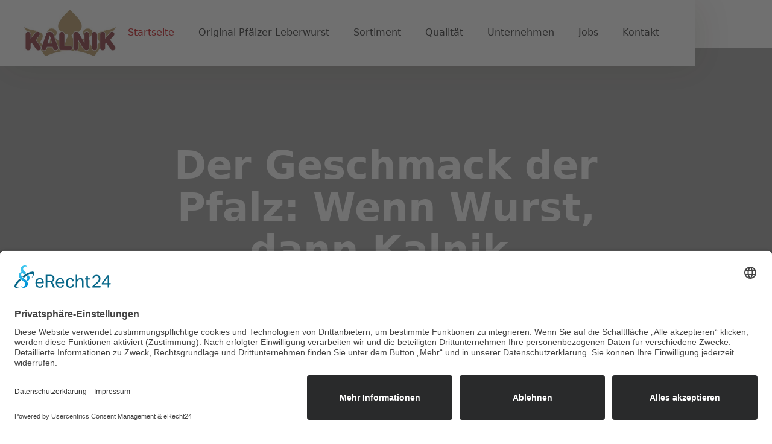

--- FILE ---
content_type: text/html
request_url: https://www.kalnik.net/
body_size: 7622
content:
<!DOCTYPE html><!-- Last Published: Wed Dec 03 2025 10:15:26 GMT+0000 (Coordinated Universal Time) --><html data-wf-domain="www.kalnik.net" data-wf-page="6332e695baaf6c0ce0e1d4ac" data-wf-site="63273a89e3580b41870dd46f" lang="de"><head><meta charset="utf-8"/><title>Kalnik | Original Pfälzer Wurstspezialitäten</title><meta content="Entdecken Sie die Original Pfälzer Wurstspezialitäten von Kalnik - von der saftigen Pfälzer Leberrolle bis zur feinen Leberwurst. Jetzt probieren!" name="description"/><meta content="width=device-width, initial-scale=1" name="viewport"/><meta content="9B-_rqRlfpWo_74SzNKb2I_7mNBniBa2EPGEwa3Fh48" name="google-site-verification"/><link href="https://cdn.prod.website-files.com/63273a89e3580b41870dd46f/css/kalnik.webflow.shared.e5e53f5c9.css" rel="stylesheet" type="text/css"/><script type="text/javascript">!function(o,c){var n=c.documentElement,t=" w-mod-";n.className+=t+"js",("ontouchstart"in o||o.DocumentTouch&&c instanceof DocumentTouch)&&(n.className+=t+"touch")}(window,document);</script><link href="https://cdn.prod.website-files.com/63273a89e3580b41870dd46f/644f8a97f2dc8d618305c18b_32.png" rel="shortcut icon" type="image/x-icon"/><link href="https://cdn.prod.website-files.com/63273a89e3580b41870dd46f/644f8a99022979485ef038b7_256.png" rel="apple-touch-icon"/><link href="https://www.kalnik.net" rel="canonical"/><script src="https://www.google.com/recaptcha/api.js" type="text/javascript"></script><script id="usercentrics-cmp" async data-eu-mode="true" data-settings-id="1yWq-uOGFVyLaw" src="https://app.eu.usercentrics.eu/browser-ui/latest/loader.js"></script></head><body><div class="page-wrapper"><div class="global-styles w-embed"><style>

/* Make text look crisper and more legible in all browsers */
body {
  -webkit-font-smoothing: antialiased;
  -moz-osx-font-smoothing: grayscale;
  font-smoothing: antialiased;
  text-rendering: optimizeLegibility;
}

/* Focus state style for keyboard navigation for the focusable elements */
*[tabindex]:focus-visible,
  input[type="file"]:focus-visible {
   outline: 0.125rem solid #4d65ff;
   outline-offset: 0.125rem;
}

/* Get rid of top margin on first element in any rich text element */
.w-richtext > :not(div):first-child, .w-richtext > div:first-child > :first-child {
  margin-top: 0 !important;
}

/* Get rid of bottom margin on last element in any rich text element */
.w-richtext>:last-child, .w-richtext ol li:last-child, .w-richtext ul li:last-child {
	margin-bottom: 0 !important;
}

/* Prevent all click and hover interaction with an element */
.pointer-events-off {
	pointer-events: none;
}

/* Enables all click and hover interaction with an element */
.pointer-events-on {
  pointer-events: auto;
}

/* Create a class of .div-square which maintains a 1:1 dimension of a div */
.div-square::after {
	content: "";
	display: block;
	padding-bottom: 100%;
}

/* Make sure containers never lose their center alignment */
.container-medium,.container-small, .container-large {
	margin-right: auto !important;
  margin-left: auto !important;
}

/* 
Make the following elements inherit typography styles from the parent and not have hardcoded values. 
Important: You will not be able to style for example "All Links" in Designer with this CSS applied.
Uncomment this CSS to use it in the project. Leave this message for future hand-off.
*/
/*
a,
.w-input,
.w-select,
.w-tab-link,
.w-nav-link,
.w-dropdown-btn,
.w-dropdown-toggle,
.w-dropdown-link {
  color: inherit;
  text-decoration: inherit;
  font-size: inherit;
}
*/

/* Apply "..." after 3 lines of text */
.text-style-3lines {
	display: -webkit-box;
	overflow: hidden;
	-webkit-line-clamp: 3;
	-webkit-box-orient: vertical;
}

/* Apply "..." after 2 lines of text */
.text-style-2lines {
	display: -webkit-box;
	overflow: hidden;
	-webkit-line-clamp: 2;
	-webkit-box-orient: vertical;
}

/* Adds inline flex display */
.display-inlineflex {
  display: inline-flex;
}

/* These classes are never overwritten */
.hide {
  display: none !important;
}

@media screen and (max-width: 991px), 
  @media screen and (max-width: 767px), 
  @media screen and (max-width: 479px){
    .hide, .hide-tablet{
      display: none !important;
    }
  }
  @media screen and (max-width: 767px)
    .hide-mobile-landscape{
      display: none !important;
    }
  }
  @media screen and (max-width: 479px)
    .hide-mobile{
      display: none !important;
    }
  }
 
.margin-0 {
  margin: 0rem !important;
}
  
.padding-0 {
  padding: 0rem !important;
}

.spacing-clean {
padding: 0rem !important;
margin: 0rem !important;
}

.margin-top {
  margin-right: 0rem !important;
  margin-bottom: 0rem !important;
  margin-left: 0rem !important;
}

.padding-top {
  padding-right: 0rem !important;
  padding-bottom: 0rem !important;
  padding-left: 0rem !important;
}
  
.margin-right {
  margin-top: 0rem !important;
  margin-bottom: 0rem !important;
  margin-left: 0rem !important;
}

.padding-right {
  padding-top: 0rem !important;
  padding-bottom: 0rem !important;
  padding-left: 0rem !important;
}

.margin-bottom {
  margin-top: 0rem !important;
  margin-right: 0rem !important;
  margin-left: 0rem !important;
}

.padding-bottom {
  padding-top: 0rem !important;
  padding-right: 0rem !important;
  padding-left: 0rem !important;
}

.margin-left {
  margin-top: 0rem !important;
  margin-right: 0rem !important;
  margin-bottom: 0rem !important;
}
  
.padding-left {
  padding-top: 0rem !important;
  padding-right: 0rem !important;
  padding-bottom: 0rem !important;
}
  
.margin-horizontal {
  margin-top: 0rem !important;
  margin-bottom: 0rem !important;
}

.padding-horizontal {
  padding-top: 0rem !important;
  padding-bottom: 0rem !important;
}

.margin-vertical {
  margin-right: 0rem !important;
  margin-left: 0rem !important;
}
  
.padding-vertical {
  padding-right: 0rem !important;
  padding-left: 0rem !important;
}


a {
color: inherit;
text-decoration: inherit;
}



</style></div><div data-animation="default" data-collapse="medium" data-duration="400" data-easing="ease" data-easing2="ease" role="banner" class="navbar w-nav"><div class="padding-global"><div class="container-large navigation-wrapper"><a href="/" aria-current="page" class="w-nav-brand w--current"><img src="https://cdn.prod.website-files.com/63273a89e3580b41870dd46f/6447e4a7848e784caaf40dd8_Kalnik%20Logo%20CMYK.jpg" loading="lazy" sizes="(max-width: 479px) 96px, (max-width: 767px) 102.3984375px, (max-width: 991px) 112px, 14vw" srcset="https://cdn.prod.website-files.com/63273a89e3580b41870dd46f/6447e4a7848e784caaf40dd8_Kalnik%20Logo%20CMYK-p-500.jpg 500w, https://cdn.prod.website-files.com/63273a89e3580b41870dd46f/6447e4a7848e784caaf40dd8_Kalnik%20Logo%20CMYK-p-800.jpg 800w, https://cdn.prod.website-files.com/63273a89e3580b41870dd46f/6447e4a7848e784caaf40dd8_Kalnik%20Logo%20CMYK-p-1080.jpg 1080w, https://cdn.prod.website-files.com/63273a89e3580b41870dd46f/6447e4a7848e784caaf40dd8_Kalnik%20Logo%20CMYK-p-1600.jpg 1600w, https://cdn.prod.website-files.com/63273a89e3580b41870dd46f/6447e4a7848e784caaf40dd8_Kalnik%20Logo%20CMYK.jpg 1772w" alt="" class="logo"/></a><nav role="navigation" class="nav-menu-wrapper w-nav-menu"><a href="/" aria-current="page" class="nav-link w-nav-link w--current">Startseite</a><a href="/pfalzer-leberwurst" class="nav-link w-nav-link">Original Pfälzer Leberwurst</a><a href="/sortiment" class="nav-link w-nav-link">Sortiment</a><a href="/qualitaet" class="nav-link w-nav-link">Qualität</a><a href="/unternehmen" class="nav-link w-nav-link">Unternehmen</a><a href="/jobs" class="nav-link w-nav-link">Jobs</a><a href="/kontakt" class="nav-link w-nav-link">Kontakt</a></nav><div class="menu-button w-nav-button"><div class="w-icon-nav-menu"></div></div></div></div><div class="cookie-banner"><div fs-cc="banner" class="ck-cookie-w"><div class="ck-css-styles w-embed"><style>

.w-webflow-badge {
	display: none!important;
}

a {
	color: inherit;
}

.ck-preference__scroll-w::-webkit-scrollbar {
	display: none;
} .ck-preference__scroll-w {
  -ms-overflow-style: none; 
  scrollbar-width: none; 
}

</style></div><div class="ck-modal"><a fs-cc="deny" href="#" class="ck-modal__exit-btn w-inline-block"><div class="ck__exitbtn__line is--left"></div><div class="ck__exitbtn__line is--right"></div><div class="ck-sr__only">Close Cookie Popup</div></a><div class="ck-modal__content-w is--small"><div class="ck-title is--small">Cookie Einstellungen</div><div class="ck-desc">Wenn Sie auf &quot;Alle Cookies akzeptieren&quot; klicken, stimmen Sie der Speicherung von Cookies auf Ihrem Gerät zu, um die Navigation auf der Website zu verbessern, die Nutzung der Website zu analysieren und unsere Marketingaktivitäten zu unterstützen. Mehr Infos</div></div><div class="ck-modal__btns-w is--small"><a fs-cc="allow" href="#" class="ck-button-w w-inline-block"><div class="ck-button__txt">Alle Cookies akzeptieren</div></a><a fs-cc="open-preferences" href="#" class="ck-button-w is--secondary w-inline-block"><div class="ck-button__txt">Einstellungen</div></a></div></div></div><div fs-cc="preferences" class="ck-preference-w"><div fs-cc="close" class="ck-preference__bg"></div><div class="ck-preference__scroll-w"><div class="ck-modal"><a fs-cc="close" href="#" class="ck-modal__exit-btn is--sticky w-inline-block"><div class="ck__exitbtn__line is--left"></div><div class="ck__exitbtn__line is--right"></div><div class="ck-sr__only">Close Cookie Preference Manager</div></a><div class="ck-modal__content-w"><div class="ck-title">Cookie Settings</div><div class="ck-desc">By clicking “Accept All Cookies”, you agree to the storing of cookies on your device to enhance site navigation, analyze site usage and assist in our marketing efforts. <a href="#" class="ck-txt-link">More info</a></div><div class="ck-form-w w-form"><form id="ck-form" name="wf-form-ck-form" data-name="ck-form" method="get" class="ck-form" data-wf-page-id="6332e695baaf6c0ce0e1d4ac" data-wf-element-id="616d9cf4-834c-676c-d66a-5c3c0b7eb155"><div class="ck-radio-w is--not-allowed w-clearfix"><div class="ck-radio__btn is--checked is--not-allowed"></div><div class="ck-radio__label is--not-allowed">Strictly Necessary (Always Active)</div><div class="ck-radio__desc is--not-allowed">Cookies required to enable basic website functionality.</div></div><label class="w-checkbox ck-radio-w w-clearfix"><div class="w-checkbox-input w-checkbox-input--inputType-custom ck-radio__btn"></div><input type="checkbox" id="fs__marketing-2" name="fs__marketing-2" data-name="Fs Marketing 2" fs-cc-checkbox="marketing" style="opacity:0;position:absolute;z-index:-1"/><span for="fs__marketing-2" class="ck-radio__label w-form-label">Marketing</span><div class="ck-radio__desc">Cookies used to deliver advertising that is more relevant to you and your interests.</div></label><label class="w-checkbox ck-radio-w w-clearfix"><div class="w-checkbox-input w-checkbox-input--inputType-custom ck-radio__btn"></div><input type="checkbox" id="fs__personalization-2" name="fs__personalization-2" data-name="Fs Personalization 2" fs-cc-checkbox="personalization" style="opacity:0;position:absolute;z-index:-1"/><span for="fs__personalization-2" class="ck-radio__label w-form-label">Personalization<br/></span><div class="ck-radio__desc">Cookies allowing the website to remember choices you make (such as your user name, language, or the region you are in).</div></label><label class="w-checkbox ck-radio-w w-clearfix"><div class="w-checkbox-input w-checkbox-input--inputType-custom ck-radio__btn"></div><input type="checkbox" id="fs__analytics-2" name="fs__analytics-2" data-name="Fs Analytics 2" fs-cc-checkbox="analytics" style="opacity:0;position:absolute;z-index:-1"/><span for="fs__analytics-2" class="ck-radio__label w-form-label">Analytics<br/></span><div class="ck-radio__desc">Cookies helping understand how this website performs, how visitors interact with the site, and whether there may be technical issues.</div></label><div class="ck-modal__btns-w in-pref-manger"><a fs-cc="allow" href="#" class="ck-button-w is--fullwidth w-inline-block"><div class="ck-button__txt">Accept All Cookies</div></a><a fs-cc="submit" href="#" class="ck-button-w is--secondary is--fullwidth w-inline-block"><div class="ck-button__txt">Save Settings</div></a></div></form><div class="w-form-done"><div class="text-block">Made by <a href="https://flinch77.com&amp;ref=cookie-cloneable" target="_blank">Flinch 77</a></div></div><div class="w-form-fail"><div>Oops! Something went wrong while submitting the form.</div></div></div></div></div></div></div><a fs-cc="manager" href="#" class="ck-prefmanager-w w-inline-block"><div fs-cc="open-preferences" class="ck-preference__btn"><img src="https://cdn.prod.website-files.com/63273a89e3580b41870dd46f/63276758c58785fdafed2422_ck__cookie.svg" loading="lazy" alt="" class="ck-preference__icon"/><div class="ck-preference-txt">Cookie-Einstellungen</div></div></a></div></div><div class="main-wrapper"><div class="section-hero-full-screen"><div class="padding-global hero-multi-classes"><div><div class="container-medium text-align-center text-color-white"><h1 class="margin-bottom margin-small">Der Geschmack der Pfalz: Wenn Wurst, dann Kalnik.<br/></h1><p class="text-size-medium margin-bottom margin-xlarge">Original Pfälzer Leberwurst und andere Spezialitäten aus dem Herzen der Pfalz.<br/>Unser Erfolgsrezept: höchste Qualitätsstandards, frische Zutaten, verlässliche Mitarbeiter. </p></div></div></div><div data-poster-url="https://cdn.prod.website-files.com/63273a89e3580b41870dd46f/645e1443085e10b2bbdbd110_22-08_Kalnik-Trailer_FERTIG-4-Ohne-Logo-Website_stumm-poster-00001.jpg" data-video-urls="https://cdn.prod.website-files.com/63273a89e3580b41870dd46f/645e1443085e10b2bbdbd110_22-08_Kalnik-Trailer_FERTIG-4-Ohne-Logo-Website_stumm-transcode.mp4,https://cdn.prod.website-files.com/63273a89e3580b41870dd46f/645e1443085e10b2bbdbd110_22-08_Kalnik-Trailer_FERTIG-4-Ohne-Logo-Website_stumm-transcode.webm" data-autoplay="true" data-loop="true" data-wf-ignore="true" class="video-hero-bg w-background-video w-background-video-atom"><video id="115bfab7-cd51-76f1-746f-fa07d9f62f83-video" autoplay="" loop="" style="background-image:url(&quot;https://cdn.prod.website-files.com/63273a89e3580b41870dd46f/645e1443085e10b2bbdbd110_22-08_Kalnik-Trailer_FERTIG-4-Ohne-Logo-Website_stumm-poster-00001.jpg&quot;)" muted="" playsinline="" data-wf-ignore="true" data-object-fit="cover"><source src="https://cdn.prod.website-files.com/63273a89e3580b41870dd46f/645e1443085e10b2bbdbd110_22-08_Kalnik-Trailer_FERTIG-4-Ohne-Logo-Website_stumm-transcode.mp4" data-wf-ignore="true"/><source src="https://cdn.prod.website-files.com/63273a89e3580b41870dd46f/645e1443085e10b2bbdbd110_22-08_Kalnik-Trailer_FERTIG-4-Ohne-Logo-Website_stumm-transcode.webm" data-wf-ignore="true"/></video></div></div><div class="section-seo-text"><div class="padding-global"><div class="container-large"><div class="padding-section-large"><div class="container-small"><div class="text-rich-text text-color-white w-richtext"><h2>Natürlich gut, natürlich von Kalnik</h2><p><strong>Original Pfälzer Leberwurst</strong>: Unsere Anfänge sind noch immer unsere Leidenschaft. Handwerkliche Meistertradition nach <strong>Pfälzer Originalrezept:</strong> Fleisch, Gewürze, nur das Nötigste – aber das richtig. Hier im Herzen der Pfalz, an der südlichen Weinstraße, haben wir uns in den letzten 60 Jahren als regionaler und nationaler Ansprechpartner für Original <strong>Pfälzer Spezialitäten</strong> etabliert. Von hier aus bedienen wir die gesamte Bandbreite des Lebensmittelhandels: Einzelhandelsketten, Fachgroßhandel,  Großverbraucher, Gastronomie und viele mehr.</p><h2>Von der Pfalz in die Welt</h2><p>Die Welt entwickelt sich – wir gehen mit. Auf unsere Art: <strong>Qualität und Frische</strong> bleiben bei uns an erster Stelle. Zusätzlich richten wir unser Unternehmen verstärkt nachhaltig aus und erweitern stetig unser Sortiment, das sich nicht nur auf unsere berühmte <strong>Original Pfälzer Leberwurst</strong> beschränkt. Ob <strong>Original Pfälzer Leberrolle</strong>, verschiedenste Varianten an<strong> gegartem Bauchspeck</strong> oder Produkte für die<strong> schnelle Küche</strong>: National vernetzt bringen wir unsere Heimat nach ganz Deutschland: Regionale Spitzenqualität – der Geschmack der Pfalz von den Alpen bis zur Nordsee.</p></div></div></div></div></div><img src="https://cdn.prod.website-files.com/63273a89e3580b41870dd46f/6329d4deb27657c06547b45f_wood-texture.webp" loading="lazy" sizes="100vw" srcset="https://cdn.prod.website-files.com/63273a89e3580b41870dd46f/6329d4deb27657c06547b45f_wood-texture-p-500.webp 500w, https://cdn.prod.website-files.com/63273a89e3580b41870dd46f/6329d4deb27657c06547b45f_wood-texture-p-800.webp 800w, https://cdn.prod.website-files.com/63273a89e3580b41870dd46f/6329d4deb27657c06547b45f_wood-texture-p-1080.webp 1080w, https://cdn.prod.website-files.com/63273a89e3580b41870dd46f/6329d4deb27657c06547b45f_wood-texture-p-1600.webp 1600w, https://cdn.prod.website-files.com/63273a89e3580b41870dd46f/6329d4deb27657c06547b45f_wood-texture-p-2000.webp 2000w, https://cdn.prod.website-files.com/63273a89e3580b41870dd46f/6329d4deb27657c06547b45f_wood-texture.webp 2091w" alt="Holzbrett" class="image-breadcrumb-background"/></div><div class="section-sortiments-home"><div class="padding-global"><div class="container-large"><div class="sortiments-wrapper"><div id="w-node-dceadc12-e46e-68f9-23e1-39eaf9c96d28-e0e1d4ac" class="w-dyn-list"><div role="list" class="collection-list w-dyn-items"><div role="listitem" class="sortiment-element-wrapper w-dyn-item"><a href="/kategorie/unsere-leberwurst" class="sortiment-link-wrapper w-inline-block"><h1 class="text-size-large">Unsere Leberwurst</h1><div class="div-block"></div><img loading="lazy" alt="Unsere Leberwurst" src="https://cdn.prod.website-files.com/63274d52263f4c4aa40eb35d/636279bd4738656e93a9310e_632832b3463ce1554e578425_Kalnik-23%20web-p-1080%20(1).jpeg" sizes="(max-width: 479px) 92vw, (max-width: 767px) 46vw, 44vw" srcset="https://cdn.prod.website-files.com/63274d52263f4c4aa40eb35d/636279bd4738656e93a9310e_632832b3463ce1554e578425_Kalnik-23%20web-p-1080%20(1)-p-500.jpeg 500w, https://cdn.prod.website-files.com/63274d52263f4c4aa40eb35d/636279bd4738656e93a9310e_632832b3463ce1554e578425_Kalnik-23%20web-p-1080%20(1)-p-800.jpeg 800w, https://cdn.prod.website-files.com/63274d52263f4c4aa40eb35d/636279bd4738656e93a9310e_632832b3463ce1554e578425_Kalnik-23%20web-p-1080%20(1).jpeg 1080w" class="sortiment-image"/></a></div><div role="listitem" class="sortiment-element-wrapper w-dyn-item"><a href="/kategorie/aufschnittartikel" class="sortiment-link-wrapper w-inline-block"><h1 class="text-size-large">Aufschnittartikel</h1><div class="div-block"></div><img loading="lazy" alt="Aufschnittartikel" src="https://cdn.prod.website-files.com/63274d52263f4c4aa40eb35d/6328357c6d474620898d4fd4_Kalnik-12%20web.jpeg" sizes="(max-width: 479px) 92vw, (max-width: 767px) 46vw, 44vw" srcset="https://cdn.prod.website-files.com/63274d52263f4c4aa40eb35d/6328357c6d474620898d4fd4_Kalnik-12%20web-p-500.jpeg 500w, https://cdn.prod.website-files.com/63274d52263f4c4aa40eb35d/6328357c6d474620898d4fd4_Kalnik-12%20web-p-800.jpeg 800w, https://cdn.prod.website-files.com/63274d52263f4c4aa40eb35d/6328357c6d474620898d4fd4_Kalnik-12%20web.jpeg 853w" class="sortiment-image"/></a></div><div role="listitem" class="sortiment-element-wrapper w-dyn-item"><a href="/kategorie/schinken-bauchspezialitaten" class="sortiment-link-wrapper w-inline-block"><h1 class="text-size-large">Schinken- &amp; Bauchspezialitäten</h1><div class="div-block"></div><img loading="lazy" alt="Schinken- &amp; Bauchspezialitäten" src="https://cdn.prod.website-files.com/63274d52263f4c4aa40eb35d/64411f4e78bd05ce6398ab61_bauch%20gebraten.jpg" sizes="(max-width: 479px) 92vw, (max-width: 767px) 46vw, 44vw" srcset="https://cdn.prod.website-files.com/63274d52263f4c4aa40eb35d/64411f4e78bd05ce6398ab61_bauch%20gebraten-p-500.jpg 500w, https://cdn.prod.website-files.com/63274d52263f4c4aa40eb35d/64411f4e78bd05ce6398ab61_bauch%20gebraten-p-800.jpg 800w, https://cdn.prod.website-files.com/63274d52263f4c4aa40eb35d/64411f4e78bd05ce6398ab61_bauch%20gebraten.jpg 1000w" class="sortiment-image"/></a></div><div role="listitem" class="sortiment-element-wrapper w-dyn-item"><a href="/kategorie/schnelle-kuche-convenience" class="sortiment-link-wrapper w-inline-block"><h1 class="text-size-large">Schnelle Küche (Convenience)</h1><div class="div-block"></div><img loading="lazy" alt="Schnelle Küche (Convenience)" src="https://cdn.prod.website-files.com/63274d52263f4c4aa40eb35d/63627a9f20cf0b4549b0c394_220210_Kalnik2395.jpeg" sizes="(max-width: 479px) 92vw, (max-width: 767px) 46vw, 44vw" srcset="https://cdn.prod.website-files.com/63274d52263f4c4aa40eb35d/63627a9f20cf0b4549b0c394_220210_Kalnik2395-p-500.jpeg 500w, https://cdn.prod.website-files.com/63274d52263f4c4aa40eb35d/63627a9f20cf0b4549b0c394_220210_Kalnik2395-p-800.jpeg 800w, https://cdn.prod.website-files.com/63274d52263f4c4aa40eb35d/63627a9f20cf0b4549b0c394_220210_Kalnik2395-p-1080.jpeg 1080w, https://cdn.prod.website-files.com/63274d52263f4c4aa40eb35d/63627a9f20cf0b4549b0c394_220210_Kalnik2395.jpeg 1280w" class="sortiment-image"/></a></div></div></div></div></div></div></div><div class="section-news"><div class="padding-global"><div class="container-large"><div><div class="container-small"><h2 class="text-align-center margin-bottom margin-small">Aktuelles</h2><p class="text-size-medium margin-bottom margin-large text-align-center">Wissenswertes rund um unsere Produkte und unser Unternehmen – hier erfahren Sie alle wichtigen Neuigkeiten über Kalnik.</p></div><div class="w-dyn-list"><div role="list" class="news-grid-wrapper w-dyn-items"><div role="listitem" class="news-wrapper w-dyn-item"><div class="news-element"><a href="/news/winterzeit-ist-saumagenzeit" class="max-width-full w-inline-block"><img loading="lazy" alt="Winterzeit ist Saumagenzeit" src="https://cdn.prod.website-files.com/63274d52263f4c4aa40eb35d/69300d1e6559229118d81c6b_Original%20Pf%C3%A4lzer%20Saumagen.jpg" sizes="(max-width: 479px) 85vw, (max-width: 767px) 95vw, (max-width: 991px) 44vw, 27vw" srcset="https://cdn.prod.website-files.com/63274d52263f4c4aa40eb35d/69300d1e6559229118d81c6b_Original%20Pf%C3%A4lzer%20Saumagen-p-500.jpg 500w, https://cdn.prod.website-files.com/63274d52263f4c4aa40eb35d/69300d1e6559229118d81c6b_Original%20Pf%C3%A4lzer%20Saumagen-p-800.jpg 800w, https://cdn.prod.website-files.com/63274d52263f4c4aa40eb35d/69300d1e6559229118d81c6b_Original%20Pf%C3%A4lzer%20Saumagen-p-1080.jpg 1080w, https://cdn.prod.website-files.com/63274d52263f4c4aa40eb35d/69300d1e6559229118d81c6b_Original%20Pf%C3%A4lzer%20Saumagen-p-1600.jpg 1600w, https://cdn.prod.website-files.com/63274d52263f4c4aa40eb35d/69300d1e6559229118d81c6b_Original%20Pf%C3%A4lzer%20Saumagen-p-2000.jpg 2000w, https://cdn.prod.website-files.com/63274d52263f4c4aa40eb35d/69300d1e6559229118d81c6b_Original%20Pf%C3%A4lzer%20Saumagen-p-2600.jpg 2600w, https://cdn.prod.website-files.com/63274d52263f4c4aa40eb35d/69300d1e6559229118d81c6b_Original%20Pf%C3%A4lzer%20Saumagen.jpg 2999w" class="image-updates"/></a><div class="padding-small"><a href="/news/winterzeit-ist-saumagenzeit" class="w-inline-block"><h3 class="heading-5">Winterzeit ist Saumagenzeit</h3></a><div class="text-size-small margin-bottom margin-small">3.12.2025</div><div>Lecker und deftig - ein Klassiker zur kalten Jahreszeit</div></div></div></div><div role="listitem" class="news-wrapper w-dyn-item"><div class="news-element"><a href="/news/neu-im-sortiment" class="max-width-full w-inline-block"><img loading="lazy" alt="Neu im Sortiment !" src="https://cdn.prod.website-files.com/63274d52263f4c4aa40eb35d/666012fdff325252fa1a8c26_10301%20Kassler%20Leberwurst.jpg" sizes="(max-width: 479px) 85vw, (max-width: 767px) 95vw, (max-width: 991px) 44vw, 27vw" srcset="https://cdn.prod.website-files.com/63274d52263f4c4aa40eb35d/666012fdff325252fa1a8c26_10301%20Kassler%20Leberwurst-p-500.jpg 500w, https://cdn.prod.website-files.com/63274d52263f4c4aa40eb35d/666012fdff325252fa1a8c26_10301%20Kassler%20Leberwurst-p-800.jpg 800w, https://cdn.prod.website-files.com/63274d52263f4c4aa40eb35d/666012fdff325252fa1a8c26_10301%20Kassler%20Leberwurst.jpg 900w" class="image-updates"/></a><div class="padding-small"><a href="/news/neu-im-sortiment" class="w-inline-block"><h3 class="heading-5">Neu im Sortiment !</h3></a><div class="text-size-small margin-bottom margin-small">1.7.2024</div><div>Unsere Kassler Leberwurst - ein herzhaft würziger Klassiker</div></div></div></div><div role="listitem" class="news-wrapper w-dyn-item"><div class="news-element"><a href="/news/langjahrige-dlg-produktqualitat" class="max-width-full w-inline-block"><img loading="lazy" alt="Langjährige DLG Produktqualität" src="https://cdn.prod.website-files.com/63274d52263f4c4aa40eb35d/6627677ab7e2db5121173d9b_You%20Tube.jpg" sizes="(max-width: 479px) 85vw, (max-width: 767px) 95vw, (max-width: 991px) 44vw, 27vw" srcset="https://cdn.prod.website-files.com/63274d52263f4c4aa40eb35d/6627677ab7e2db5121173d9b_You%20Tube-p-500.jpg 500w, https://cdn.prod.website-files.com/63274d52263f4c4aa40eb35d/6627677ab7e2db5121173d9b_You%20Tube-p-800.jpg 800w, https://cdn.prod.website-files.com/63274d52263f4c4aa40eb35d/6627677ab7e2db5121173d9b_You%20Tube-p-1080.jpg 1080w, https://cdn.prod.website-files.com/63274d52263f4c4aa40eb35d/6627677ab7e2db5121173d9b_You%20Tube-p-1600.jpg 1600w, https://cdn.prod.website-files.com/63274d52263f4c4aa40eb35d/6627677ab7e2db5121173d9b_You%20Tube-p-2000.jpg 2000w, https://cdn.prod.website-files.com/63274d52263f4c4aa40eb35d/6627677ab7e2db5121173d9b_You%20Tube.jpg 2500w" class="image-updates"/></a><div class="padding-small"><a href="/news/langjahrige-dlg-produktqualitat" class="w-inline-block"><h3 class="heading-5">Langjährige DLG Produktqualität</h3></a><div class="text-size-small margin-bottom margin-small">22.4.2024</div><div>Wir wurden wieder für verschiedene Produkte mit der langjährigen DLG Produktqualität ausgezeichnet </div></div></div></div></div></div><div class="text-align-center margin-top margin-medium"><a href="/aktuelles" class="button w-button">Alle Mitteilungen ansehen</a></div></div></div></div></div></div><div class="footer"><div class="padding-global"><div class="container-large"><div class="footer-wrapper"><a href="/" aria-current="page" class="w--current">© 2024 Kalnik Vertriebs GmbH</a><div class="display-inlineflex"><a href="/datenschutzerklarung" class="footer-link">Datenschutzerklärung</a><a href="/impressum" class="footer-link">Impressum</a></div></div></div></div><div class="w-embed"><style>
/*Youtube Link Border Radius Start */
html.wf-design-mode .w-embed > *, html.wf-design-mode .w-widget > * {
border-radius: 11px!important;
}
html.wf-design-mode .w-embed.w-video {
background: white;
}
.iframe {
border-radius: 11px!important;
}
/*Youtube Link Border Radius End */

.ytp-chrome-top {
display: none!important;
</style></div></div><div class="global-styles w-embed"><style>

/* Make text look crisper and more legible in all browsers */
body {
  -webkit-font-smoothing: antialiased;
  -moz-osx-font-smoothing: grayscale;
  font-smoothing: antialiased;
  text-rendering: optimizeLegibility;
}

/* Focus state style for keyboard navigation for the focusable elements */
*[tabindex]:focus-visible,
  input[type="file"]:focus-visible {
   outline: 0.125rem solid #4d65ff;
   outline-offset: 0.125rem;
}

/* Get rid of top margin on first element in any rich text element */
.w-richtext > :not(div):first-child, .w-richtext > div:first-child > :first-child {
  margin-top: 0 !important;
}

/* Get rid of bottom margin on last element in any rich text element */
.w-richtext>:last-child, .w-richtext ol li:last-child, .w-richtext ul li:last-child {
	margin-bottom: 0 !important;
}

/* Prevent all click and hover interaction with an element */
.pointer-events-off {
	pointer-events: none;
}

/* Enables all click and hover interaction with an element */
.pointer-events-on {
  pointer-events: auto;
}

/* Create a class of .div-square which maintains a 1:1 dimension of a div */
.div-square::after {
	content: "";
	display: block;
	padding-bottom: 100%;
}

/* Make sure containers never lose their center alignment */
.container-medium,.container-small, .container-large {
	margin-right: auto !important;
  margin-left: auto !important;
}

/* 
Make the following elements inherit typography styles from the parent and not have hardcoded values. 
Important: You will not be able to style for example "All Links" in Designer with this CSS applied.
Uncomment this CSS to use it in the project. Leave this message for future hand-off.
*/
/*
a,
.w-input,
.w-select,
.w-tab-link,
.w-nav-link,
.w-dropdown-btn,
.w-dropdown-toggle,
.w-dropdown-link {
  color: inherit;
  text-decoration: inherit;
  font-size: inherit;
}
*/

/* Apply "..." after 3 lines of text */
.text-style-3lines {
	display: -webkit-box;
	overflow: hidden;
	-webkit-line-clamp: 3;
	-webkit-box-orient: vertical;
}

/* Apply "..." after 2 lines of text */
.text-style-2lines {
	display: -webkit-box;
	overflow: hidden;
	-webkit-line-clamp: 2;
	-webkit-box-orient: vertical;
}

/* Adds inline flex display */
.display-inlineflex {
  display: inline-flex;
}

/* These classes are never overwritten */
.hide {
  display: none !important;
}

@media screen and (max-width: 991px), 
  @media screen and (max-width: 767px), 
  @media screen and (max-width: 479px){
    .hide, .hide-tablet{
      display: none !important;
    }
  }
  @media screen and (max-width: 767px)
    .hide-mobile-landscape{
      display: none !important;
    }
  }
  @media screen and (max-width: 479px)
    .hide-mobile{
      display: none !important;
    }
  }
 
.margin-0 {
  margin: 0rem !important;
}
  
.padding-0 {
  padding: 0rem !important;
}

.spacing-clean {
padding: 0rem !important;
margin: 0rem !important;
}

.margin-top {
  margin-right: 0rem !important;
  margin-bottom: 0rem !important;
  margin-left: 0rem !important;
}

.padding-top {
  padding-right: 0rem !important;
  padding-bottom: 0rem !important;
  padding-left: 0rem !important;
}
  
.margin-right {
  margin-top: 0rem !important;
  margin-bottom: 0rem !important;
  margin-left: 0rem !important;
}

.padding-right {
  padding-top: 0rem !important;
  padding-bottom: 0rem !important;
  padding-left: 0rem !important;
}

.margin-bottom {
  margin-top: 0rem !important;
  margin-right: 0rem !important;
  margin-left: 0rem !important;
}

.padding-bottom {
  padding-top: 0rem !important;
  padding-right: 0rem !important;
  padding-left: 0rem !important;
}

.margin-left {
  margin-top: 0rem !important;
  margin-right: 0rem !important;
  margin-bottom: 0rem !important;
}
  
.padding-left {
  padding-top: 0rem !important;
  padding-right: 0rem !important;
  padding-bottom: 0rem !important;
}
  
.margin-horizontal {
  margin-top: 0rem !important;
  margin-bottom: 0rem !important;
}

.padding-horizontal {
  padding-top: 0rem !important;
  padding-bottom: 0rem !important;
}

.margin-vertical {
  margin-right: 0rem !important;
  margin-left: 0rem !important;
}
  
.padding-vertical {
  padding-right: 0rem !important;
  padding-left: 0rem !important;
}


a {
color: inherit;
text-decoration: inherit;
}



</style></div></div><script src="https://d3e54v103j8qbb.cloudfront.net/js/jquery-3.5.1.min.dc5e7f18c8.js?site=63273a89e3580b41870dd46f" type="text/javascript" integrity="sha256-9/aliU8dGd2tb6OSsuzixeV4y/faTqgFtohetphbbj0=" crossorigin="anonymous"></script><script src="https://cdn.prod.website-files.com/63273a89e3580b41870dd46f/js/webflow.schunk.2207f9da27213b52.js" type="text/javascript"></script><script src="https://cdn.prod.website-files.com/63273a89e3580b41870dd46f/js/webflow.1f65e4cb.f47fbc81e7285301.js" type="text/javascript"></script></body></html>

--- FILE ---
content_type: text/css
request_url: https://cdn.prod.website-files.com/63273a89e3580b41870dd46f/css/kalnik.webflow.shared.e5e53f5c9.css
body_size: 16912
content:
html {
  -webkit-text-size-adjust: 100%;
  -ms-text-size-adjust: 100%;
  font-family: sans-serif;
}

body {
  margin: 0;
}

article, aside, details, figcaption, figure, footer, header, hgroup, main, menu, nav, section, summary {
  display: block;
}

audio, canvas, progress, video {
  vertical-align: baseline;
  display: inline-block;
}

audio:not([controls]) {
  height: 0;
  display: none;
}

[hidden], template {
  display: none;
}

a {
  background-color: #0000;
}

a:active, a:hover {
  outline: 0;
}

abbr[title] {
  border-bottom: 1px dotted;
}

b, strong {
  font-weight: bold;
}

dfn {
  font-style: italic;
}

h1 {
  margin: .67em 0;
  font-size: 2em;
}

mark {
  color: #000;
  background: #ff0;
}

small {
  font-size: 80%;
}

sub, sup {
  vertical-align: baseline;
  font-size: 75%;
  line-height: 0;
  position: relative;
}

sup {
  top: -.5em;
}

sub {
  bottom: -.25em;
}

img {
  border: 0;
}

svg:not(:root) {
  overflow: hidden;
}

hr {
  box-sizing: content-box;
  height: 0;
}

pre {
  overflow: auto;
}

code, kbd, pre, samp {
  font-family: monospace;
  font-size: 1em;
}

button, input, optgroup, select, textarea {
  color: inherit;
  font: inherit;
  margin: 0;
}

button {
  overflow: visible;
}

button, select {
  text-transform: none;
}

button, html input[type="button"], input[type="reset"] {
  -webkit-appearance: button;
  cursor: pointer;
}

button[disabled], html input[disabled] {
  cursor: default;
}

button::-moz-focus-inner, input::-moz-focus-inner {
  border: 0;
  padding: 0;
}

input {
  line-height: normal;
}

input[type="checkbox"], input[type="radio"] {
  box-sizing: border-box;
  padding: 0;
}

input[type="number"]::-webkit-inner-spin-button, input[type="number"]::-webkit-outer-spin-button {
  height: auto;
}

input[type="search"] {
  -webkit-appearance: none;
}

input[type="search"]::-webkit-search-cancel-button, input[type="search"]::-webkit-search-decoration {
  -webkit-appearance: none;
}

legend {
  border: 0;
  padding: 0;
}

textarea {
  overflow: auto;
}

optgroup {
  font-weight: bold;
}

table {
  border-collapse: collapse;
  border-spacing: 0;
}

td, th {
  padding: 0;
}

@font-face {
  font-family: webflow-icons;
  src: url("[data-uri]") format("truetype");
  font-weight: normal;
  font-style: normal;
}

[class^="w-icon-"], [class*=" w-icon-"] {
  speak: none;
  font-variant: normal;
  text-transform: none;
  -webkit-font-smoothing: antialiased;
  -moz-osx-font-smoothing: grayscale;
  font-style: normal;
  font-weight: normal;
  line-height: 1;
  font-family: webflow-icons !important;
}

.w-icon-slider-right:before {
  content: "";
}

.w-icon-slider-left:before {
  content: "";
}

.w-icon-nav-menu:before {
  content: "";
}

.w-icon-arrow-down:before, .w-icon-dropdown-toggle:before {
  content: "";
}

.w-icon-file-upload-remove:before {
  content: "";
}

.w-icon-file-upload-icon:before {
  content: "";
}

* {
  box-sizing: border-box;
}

html {
  height: 100%;
}

body {
  color: #333;
  background-color: #fff;
  min-height: 100%;
  margin: 0;
  font-family: Arial, sans-serif;
  font-size: 14px;
  line-height: 20px;
}

img {
  vertical-align: middle;
  max-width: 100%;
  display: inline-block;
}

html.w-mod-touch * {
  background-attachment: scroll !important;
}

.w-block {
  display: block;
}

.w-inline-block {
  max-width: 100%;
  display: inline-block;
}

.w-clearfix:before, .w-clearfix:after {
  content: " ";
  grid-area: 1 / 1 / 2 / 2;
  display: table;
}

.w-clearfix:after {
  clear: both;
}

.w-hidden {
  display: none;
}

.w-button {
  color: #fff;
  line-height: inherit;
  cursor: pointer;
  background-color: #3898ec;
  border: 0;
  border-radius: 0;
  padding: 9px 15px;
  text-decoration: none;
  display: inline-block;
}

input.w-button {
  -webkit-appearance: button;
}

html[data-w-dynpage] [data-w-cloak] {
  color: #0000 !important;
}

.w-code-block {
  margin: unset;
}

pre.w-code-block code {
  all: inherit;
}

.w-optimization {
  display: contents;
}

.w-webflow-badge, .w-webflow-badge > img {
  box-sizing: unset;
  width: unset;
  height: unset;
  max-height: unset;
  max-width: unset;
  min-height: unset;
  min-width: unset;
  margin: unset;
  padding: unset;
  float: unset;
  clear: unset;
  border: unset;
  border-radius: unset;
  background: unset;
  background-image: unset;
  background-position: unset;
  background-size: unset;
  background-repeat: unset;
  background-origin: unset;
  background-clip: unset;
  background-attachment: unset;
  background-color: unset;
  box-shadow: unset;
  transform: unset;
  direction: unset;
  font-family: unset;
  font-weight: unset;
  color: unset;
  font-size: unset;
  line-height: unset;
  font-style: unset;
  font-variant: unset;
  text-align: unset;
  letter-spacing: unset;
  -webkit-text-decoration: unset;
  text-decoration: unset;
  text-indent: unset;
  text-transform: unset;
  list-style-type: unset;
  text-shadow: unset;
  vertical-align: unset;
  cursor: unset;
  white-space: unset;
  word-break: unset;
  word-spacing: unset;
  word-wrap: unset;
  transition: unset;
}

.w-webflow-badge {
  white-space: nowrap;
  cursor: pointer;
  box-shadow: 0 0 0 1px #0000001a, 0 1px 3px #0000001a;
  visibility: visible !important;
  opacity: 1 !important;
  z-index: 2147483647 !important;
  color: #aaadb0 !important;
  overflow: unset !important;
  background-color: #fff !important;
  border-radius: 3px !important;
  width: auto !important;
  height: auto !important;
  margin: 0 !important;
  padding: 6px !important;
  font-size: 12px !important;
  line-height: 14px !important;
  text-decoration: none !important;
  display: inline-block !important;
  position: fixed !important;
  inset: auto 12px 12px auto !important;
  transform: none !important;
}

.w-webflow-badge > img {
  position: unset;
  visibility: unset !important;
  opacity: 1 !important;
  vertical-align: middle !important;
  display: inline-block !important;
}

h1, h2, h3, h4, h5, h6 {
  margin-bottom: 10px;
  font-weight: bold;
}

h1 {
  margin-top: 20px;
  font-size: 38px;
  line-height: 44px;
}

h2 {
  margin-top: 20px;
  font-size: 32px;
  line-height: 36px;
}

h3 {
  margin-top: 20px;
  font-size: 24px;
  line-height: 30px;
}

h4 {
  margin-top: 10px;
  font-size: 18px;
  line-height: 24px;
}

h5 {
  margin-top: 10px;
  font-size: 14px;
  line-height: 20px;
}

h6 {
  margin-top: 10px;
  font-size: 12px;
  line-height: 18px;
}

p {
  margin-top: 0;
  margin-bottom: 10px;
}

blockquote {
  border-left: 5px solid #e2e2e2;
  margin: 0 0 10px;
  padding: 10px 20px;
  font-size: 18px;
  line-height: 22px;
}

figure {
  margin: 0 0 10px;
}

ul, ol {
  margin-top: 0;
  margin-bottom: 10px;
  padding-left: 40px;
}

.w-list-unstyled {
  padding-left: 0;
  list-style: none;
}

.w-embed:before, .w-embed:after {
  content: " ";
  grid-area: 1 / 1 / 2 / 2;
  display: table;
}

.w-embed:after {
  clear: both;
}

.w-video {
  width: 100%;
  padding: 0;
  position: relative;
}

.w-video iframe, .w-video object, .w-video embed {
  border: none;
  width: 100%;
  height: 100%;
  position: absolute;
  top: 0;
  left: 0;
}

fieldset {
  border: 0;
  margin: 0;
  padding: 0;
}

button, [type="button"], [type="reset"] {
  cursor: pointer;
  -webkit-appearance: button;
  border: 0;
}

.w-form {
  margin: 0 0 15px;
}

.w-form-done {
  text-align: center;
  background-color: #ddd;
  padding: 20px;
  display: none;
}

.w-form-fail {
  background-color: #ffdede;
  margin-top: 10px;
  padding: 10px;
  display: none;
}

label {
  margin-bottom: 5px;
  font-weight: bold;
  display: block;
}

.w-input, .w-select {
  color: #333;
  vertical-align: middle;
  background-color: #fff;
  border: 1px solid #ccc;
  width: 100%;
  height: 38px;
  margin-bottom: 10px;
  padding: 8px 12px;
  font-size: 14px;
  line-height: 1.42857;
  display: block;
}

.w-input::placeholder, .w-select::placeholder {
  color: #999;
}

.w-input:focus, .w-select:focus {
  border-color: #3898ec;
  outline: 0;
}

.w-input[disabled], .w-select[disabled], .w-input[readonly], .w-select[readonly], fieldset[disabled] .w-input, fieldset[disabled] .w-select {
  cursor: not-allowed;
}

.w-input[disabled]:not(.w-input-disabled), .w-select[disabled]:not(.w-input-disabled), .w-input[readonly], .w-select[readonly], fieldset[disabled]:not(.w-input-disabled) .w-input, fieldset[disabled]:not(.w-input-disabled) .w-select {
  background-color: #eee;
}

textarea.w-input, textarea.w-select {
  height: auto;
}

.w-select {
  background-color: #f3f3f3;
}

.w-select[multiple] {
  height: auto;
}

.w-form-label {
  cursor: pointer;
  margin-bottom: 0;
  font-weight: normal;
  display: inline-block;
}

.w-radio {
  margin-bottom: 5px;
  padding-left: 20px;
  display: block;
}

.w-radio:before, .w-radio:after {
  content: " ";
  grid-area: 1 / 1 / 2 / 2;
  display: table;
}

.w-radio:after {
  clear: both;
}

.w-radio-input {
  float: left;
  margin: 3px 0 0 -20px;
  line-height: normal;
}

.w-file-upload {
  margin-bottom: 10px;
  display: block;
}

.w-file-upload-input {
  opacity: 0;
  z-index: -100;
  width: .1px;
  height: .1px;
  position: absolute;
  overflow: hidden;
}

.w-file-upload-default, .w-file-upload-uploading, .w-file-upload-success {
  color: #333;
  display: inline-block;
}

.w-file-upload-error {
  margin-top: 10px;
  display: block;
}

.w-file-upload-default.w-hidden, .w-file-upload-uploading.w-hidden, .w-file-upload-error.w-hidden, .w-file-upload-success.w-hidden {
  display: none;
}

.w-file-upload-uploading-btn {
  cursor: pointer;
  background-color: #fafafa;
  border: 1px solid #ccc;
  margin: 0;
  padding: 8px 12px;
  font-size: 14px;
  font-weight: normal;
  display: flex;
}

.w-file-upload-file {
  background-color: #fafafa;
  border: 1px solid #ccc;
  flex-grow: 1;
  justify-content: space-between;
  margin: 0;
  padding: 8px 9px 8px 11px;
  display: flex;
}

.w-file-upload-file-name {
  font-size: 14px;
  font-weight: normal;
  display: block;
}

.w-file-remove-link {
  cursor: pointer;
  width: auto;
  height: auto;
  margin-top: 3px;
  margin-left: 10px;
  padding: 3px;
  display: block;
}

.w-icon-file-upload-remove {
  margin: auto;
  font-size: 10px;
}

.w-file-upload-error-msg {
  color: #ea384c;
  padding: 2px 0;
  display: inline-block;
}

.w-file-upload-info {
  padding: 0 12px;
  line-height: 38px;
  display: inline-block;
}

.w-file-upload-label {
  cursor: pointer;
  background-color: #fafafa;
  border: 1px solid #ccc;
  margin: 0;
  padding: 8px 12px;
  font-size: 14px;
  font-weight: normal;
  display: inline-block;
}

.w-icon-file-upload-icon, .w-icon-file-upload-uploading {
  width: 20px;
  margin-right: 8px;
  display: inline-block;
}

.w-icon-file-upload-uploading {
  height: 20px;
}

.w-container {
  max-width: 940px;
  margin-left: auto;
  margin-right: auto;
}

.w-container:before, .w-container:after {
  content: " ";
  grid-area: 1 / 1 / 2 / 2;
  display: table;
}

.w-container:after {
  clear: both;
}

.w-container .w-row {
  margin-left: -10px;
  margin-right: -10px;
}

.w-row:before, .w-row:after {
  content: " ";
  grid-area: 1 / 1 / 2 / 2;
  display: table;
}

.w-row:after {
  clear: both;
}

.w-row .w-row {
  margin-left: 0;
  margin-right: 0;
}

.w-col {
  float: left;
  width: 100%;
  min-height: 1px;
  padding-left: 10px;
  padding-right: 10px;
  position: relative;
}

.w-col .w-col {
  padding-left: 0;
  padding-right: 0;
}

.w-col-1 {
  width: 8.33333%;
}

.w-col-2 {
  width: 16.6667%;
}

.w-col-3 {
  width: 25%;
}

.w-col-4 {
  width: 33.3333%;
}

.w-col-5 {
  width: 41.6667%;
}

.w-col-6 {
  width: 50%;
}

.w-col-7 {
  width: 58.3333%;
}

.w-col-8 {
  width: 66.6667%;
}

.w-col-9 {
  width: 75%;
}

.w-col-10 {
  width: 83.3333%;
}

.w-col-11 {
  width: 91.6667%;
}

.w-col-12 {
  width: 100%;
}

.w-hidden-main {
  display: none !important;
}

@media screen and (max-width: 991px) {
  .w-container {
    max-width: 728px;
  }

  .w-hidden-main {
    display: inherit !important;
  }

  .w-hidden-medium {
    display: none !important;
  }

  .w-col-medium-1 {
    width: 8.33333%;
  }

  .w-col-medium-2 {
    width: 16.6667%;
  }

  .w-col-medium-3 {
    width: 25%;
  }

  .w-col-medium-4 {
    width: 33.3333%;
  }

  .w-col-medium-5 {
    width: 41.6667%;
  }

  .w-col-medium-6 {
    width: 50%;
  }

  .w-col-medium-7 {
    width: 58.3333%;
  }

  .w-col-medium-8 {
    width: 66.6667%;
  }

  .w-col-medium-9 {
    width: 75%;
  }

  .w-col-medium-10 {
    width: 83.3333%;
  }

  .w-col-medium-11 {
    width: 91.6667%;
  }

  .w-col-medium-12 {
    width: 100%;
  }

  .w-col-stack {
    width: 100%;
    left: auto;
    right: auto;
  }
}

@media screen and (max-width: 767px) {
  .w-hidden-main, .w-hidden-medium {
    display: inherit !important;
  }

  .w-hidden-small {
    display: none !important;
  }

  .w-row, .w-container .w-row {
    margin-left: 0;
    margin-right: 0;
  }

  .w-col {
    width: 100%;
    left: auto;
    right: auto;
  }

  .w-col-small-1 {
    width: 8.33333%;
  }

  .w-col-small-2 {
    width: 16.6667%;
  }

  .w-col-small-3 {
    width: 25%;
  }

  .w-col-small-4 {
    width: 33.3333%;
  }

  .w-col-small-5 {
    width: 41.6667%;
  }

  .w-col-small-6 {
    width: 50%;
  }

  .w-col-small-7 {
    width: 58.3333%;
  }

  .w-col-small-8 {
    width: 66.6667%;
  }

  .w-col-small-9 {
    width: 75%;
  }

  .w-col-small-10 {
    width: 83.3333%;
  }

  .w-col-small-11 {
    width: 91.6667%;
  }

  .w-col-small-12 {
    width: 100%;
  }
}

@media screen and (max-width: 479px) {
  .w-container {
    max-width: none;
  }

  .w-hidden-main, .w-hidden-medium, .w-hidden-small {
    display: inherit !important;
  }

  .w-hidden-tiny {
    display: none !important;
  }

  .w-col {
    width: 100%;
  }

  .w-col-tiny-1 {
    width: 8.33333%;
  }

  .w-col-tiny-2 {
    width: 16.6667%;
  }

  .w-col-tiny-3 {
    width: 25%;
  }

  .w-col-tiny-4 {
    width: 33.3333%;
  }

  .w-col-tiny-5 {
    width: 41.6667%;
  }

  .w-col-tiny-6 {
    width: 50%;
  }

  .w-col-tiny-7 {
    width: 58.3333%;
  }

  .w-col-tiny-8 {
    width: 66.6667%;
  }

  .w-col-tiny-9 {
    width: 75%;
  }

  .w-col-tiny-10 {
    width: 83.3333%;
  }

  .w-col-tiny-11 {
    width: 91.6667%;
  }

  .w-col-tiny-12 {
    width: 100%;
  }
}

.w-widget {
  position: relative;
}

.w-widget-map {
  width: 100%;
  height: 400px;
}

.w-widget-map label {
  width: auto;
  display: inline;
}

.w-widget-map img {
  max-width: inherit;
}

.w-widget-map .gm-style-iw {
  text-align: center;
}

.w-widget-map .gm-style-iw > button {
  display: none !important;
}

.w-widget-twitter {
  overflow: hidden;
}

.w-widget-twitter-count-shim {
  vertical-align: top;
  text-align: center;
  background: #fff;
  border: 1px solid #758696;
  border-radius: 3px;
  width: 28px;
  height: 20px;
  display: inline-block;
  position: relative;
}

.w-widget-twitter-count-shim * {
  pointer-events: none;
  -webkit-user-select: none;
  user-select: none;
}

.w-widget-twitter-count-shim .w-widget-twitter-count-inner {
  text-align: center;
  color: #999;
  font-family: serif;
  font-size: 15px;
  line-height: 12px;
  position: relative;
}

.w-widget-twitter-count-shim .w-widget-twitter-count-clear {
  display: block;
  position: relative;
}

.w-widget-twitter-count-shim.w--large {
  width: 36px;
  height: 28px;
}

.w-widget-twitter-count-shim.w--large .w-widget-twitter-count-inner {
  font-size: 18px;
  line-height: 18px;
}

.w-widget-twitter-count-shim:not(.w--vertical) {
  margin-left: 5px;
  margin-right: 8px;
}

.w-widget-twitter-count-shim:not(.w--vertical).w--large {
  margin-left: 6px;
}

.w-widget-twitter-count-shim:not(.w--vertical):before, .w-widget-twitter-count-shim:not(.w--vertical):after {
  content: " ";
  pointer-events: none;
  border: solid #0000;
  width: 0;
  height: 0;
  position: absolute;
  top: 50%;
  left: 0;
}

.w-widget-twitter-count-shim:not(.w--vertical):before {
  border-width: 4px;
  border-color: #75869600 #5d6c7b #75869600 #75869600;
  margin-top: -4px;
  margin-left: -9px;
}

.w-widget-twitter-count-shim:not(.w--vertical).w--large:before {
  border-width: 5px;
  margin-top: -5px;
  margin-left: -10px;
}

.w-widget-twitter-count-shim:not(.w--vertical):after {
  border-width: 4px;
  border-color: #fff0 #fff #fff0 #fff0;
  margin-top: -4px;
  margin-left: -8px;
}

.w-widget-twitter-count-shim:not(.w--vertical).w--large:after {
  border-width: 5px;
  margin-top: -5px;
  margin-left: -9px;
}

.w-widget-twitter-count-shim.w--vertical {
  width: 61px;
  height: 33px;
  margin-bottom: 8px;
}

.w-widget-twitter-count-shim.w--vertical:before, .w-widget-twitter-count-shim.w--vertical:after {
  content: " ";
  pointer-events: none;
  border: solid #0000;
  width: 0;
  height: 0;
  position: absolute;
  top: 100%;
  left: 50%;
}

.w-widget-twitter-count-shim.w--vertical:before {
  border-width: 5px;
  border-color: #5d6c7b #75869600 #75869600;
  margin-left: -5px;
}

.w-widget-twitter-count-shim.w--vertical:after {
  border-width: 4px;
  border-color: #fff #fff0 #fff0;
  margin-left: -4px;
}

.w-widget-twitter-count-shim.w--vertical .w-widget-twitter-count-inner {
  font-size: 18px;
  line-height: 22px;
}

.w-widget-twitter-count-shim.w--vertical.w--large {
  width: 76px;
}

.w-background-video {
  color: #fff;
  height: 500px;
  position: relative;
  overflow: hidden;
}

.w-background-video > video {
  object-fit: cover;
  z-index: -100;
  background-position: 50%;
  background-size: cover;
  width: 100%;
  height: 100%;
  margin: auto;
  position: absolute;
  inset: -100%;
}

.w-background-video > video::-webkit-media-controls-start-playback-button {
  -webkit-appearance: none;
  display: none !important;
}

.w-background-video--control {
  background-color: #0000;
  padding: 0;
  position: absolute;
  bottom: 1em;
  right: 1em;
}

.w-background-video--control > [hidden] {
  display: none !important;
}

.w-slider {
  text-align: center;
  clear: both;
  -webkit-tap-highlight-color: #0000;
  tap-highlight-color: #0000;
  background: #ddd;
  height: 300px;
  position: relative;
}

.w-slider-mask {
  z-index: 1;
  white-space: nowrap;
  height: 100%;
  display: block;
  position: relative;
  left: 0;
  right: 0;
  overflow: hidden;
}

.w-slide {
  vertical-align: top;
  white-space: normal;
  text-align: left;
  width: 100%;
  height: 100%;
  display: inline-block;
  position: relative;
}

.w-slider-nav {
  z-index: 2;
  text-align: center;
  -webkit-tap-highlight-color: #0000;
  tap-highlight-color: #0000;
  height: 40px;
  margin: auto;
  padding-top: 10px;
  position: absolute;
  inset: auto 0 0;
}

.w-slider-nav.w-round > div {
  border-radius: 100%;
}

.w-slider-nav.w-num > div {
  font-size: inherit;
  line-height: inherit;
  width: auto;
  height: auto;
  padding: .2em .5em;
}

.w-slider-nav.w-shadow > div {
  box-shadow: 0 0 3px #3336;
}

.w-slider-nav-invert {
  color: #fff;
}

.w-slider-nav-invert > div {
  background-color: #2226;
}

.w-slider-nav-invert > div.w-active {
  background-color: #222;
}

.w-slider-dot {
  cursor: pointer;
  background-color: #fff6;
  width: 1em;
  height: 1em;
  margin: 0 3px .5em;
  transition: background-color .1s, color .1s;
  display: inline-block;
  position: relative;
}

.w-slider-dot.w-active {
  background-color: #fff;
}

.w-slider-dot:focus {
  outline: none;
  box-shadow: 0 0 0 2px #fff;
}

.w-slider-dot:focus.w-active {
  box-shadow: none;
}

.w-slider-arrow-left, .w-slider-arrow-right {
  cursor: pointer;
  color: #fff;
  -webkit-tap-highlight-color: #0000;
  tap-highlight-color: #0000;
  -webkit-user-select: none;
  user-select: none;
  width: 80px;
  margin: auto;
  font-size: 40px;
  position: absolute;
  inset: 0;
  overflow: hidden;
}

.w-slider-arrow-left [class^="w-icon-"], .w-slider-arrow-right [class^="w-icon-"], .w-slider-arrow-left [class*=" w-icon-"], .w-slider-arrow-right [class*=" w-icon-"] {
  position: absolute;
}

.w-slider-arrow-left:focus, .w-slider-arrow-right:focus {
  outline: 0;
}

.w-slider-arrow-left {
  z-index: 3;
  right: auto;
}

.w-slider-arrow-right {
  z-index: 4;
  left: auto;
}

.w-icon-slider-left, .w-icon-slider-right {
  width: 1em;
  height: 1em;
  margin: auto;
  inset: 0;
}

.w-slider-aria-label {
  clip: rect(0 0 0 0);
  border: 0;
  width: 1px;
  height: 1px;
  margin: -1px;
  padding: 0;
  position: absolute;
  overflow: hidden;
}

.w-slider-force-show {
  display: block !important;
}

.w-dropdown {
  text-align: left;
  z-index: 900;
  margin-left: auto;
  margin-right: auto;
  display: inline-block;
  position: relative;
}

.w-dropdown-btn, .w-dropdown-toggle, .w-dropdown-link {
  vertical-align: top;
  color: #222;
  text-align: left;
  white-space: nowrap;
  margin-left: auto;
  margin-right: auto;
  padding: 20px;
  text-decoration: none;
  position: relative;
}

.w-dropdown-toggle {
  -webkit-user-select: none;
  user-select: none;
  cursor: pointer;
  padding-right: 40px;
  display: inline-block;
}

.w-dropdown-toggle:focus {
  outline: 0;
}

.w-icon-dropdown-toggle {
  width: 1em;
  height: 1em;
  margin: auto 20px auto auto;
  position: absolute;
  top: 0;
  bottom: 0;
  right: 0;
}

.w-dropdown-list {
  background: #ddd;
  min-width: 100%;
  display: none;
  position: absolute;
}

.w-dropdown-list.w--open {
  display: block;
}

.w-dropdown-link {
  color: #222;
  padding: 10px 20px;
  display: block;
}

.w-dropdown-link.w--current {
  color: #0082f3;
}

.w-dropdown-link:focus {
  outline: 0;
}

@media screen and (max-width: 767px) {
  .w-nav-brand {
    padding-left: 10px;
  }
}

.w-lightbox-backdrop {
  cursor: auto;
  letter-spacing: normal;
  text-indent: 0;
  text-shadow: none;
  text-transform: none;
  visibility: visible;
  white-space: normal;
  word-break: normal;
  word-spacing: normal;
  word-wrap: normal;
  color: #fff;
  text-align: center;
  z-index: 2000;
  opacity: 0;
  -webkit-user-select: none;
  -moz-user-select: none;
  -webkit-tap-highlight-color: transparent;
  background: #000000e6;
  outline: 0;
  font-family: Helvetica Neue, Helvetica, Ubuntu, Segoe UI, Verdana, sans-serif;
  font-size: 17px;
  font-style: normal;
  font-weight: 300;
  line-height: 1.2;
  list-style: disc;
  position: fixed;
  inset: 0;
  -webkit-transform: translate(0);
}

.w-lightbox-backdrop, .w-lightbox-container {
  -webkit-overflow-scrolling: touch;
  height: 100%;
  overflow: auto;
}

.w-lightbox-content {
  height: 100vh;
  position: relative;
  overflow: hidden;
}

.w-lightbox-view {
  opacity: 0;
  width: 100vw;
  height: 100vh;
  position: absolute;
}

.w-lightbox-view:before {
  content: "";
  height: 100vh;
}

.w-lightbox-group, .w-lightbox-group .w-lightbox-view, .w-lightbox-group .w-lightbox-view:before {
  height: 86vh;
}

.w-lightbox-frame, .w-lightbox-view:before {
  vertical-align: middle;
  display: inline-block;
}

.w-lightbox-figure {
  margin: 0;
  position: relative;
}

.w-lightbox-group .w-lightbox-figure {
  cursor: pointer;
}

.w-lightbox-img {
  width: auto;
  max-width: none;
  height: auto;
}

.w-lightbox-image {
  float: none;
  max-width: 100vw;
  max-height: 100vh;
  display: block;
}

.w-lightbox-group .w-lightbox-image {
  max-height: 86vh;
}

.w-lightbox-caption {
  text-align: left;
  text-overflow: ellipsis;
  white-space: nowrap;
  background: #0006;
  padding: .5em 1em;
  position: absolute;
  bottom: 0;
  left: 0;
  right: 0;
  overflow: hidden;
}

.w-lightbox-embed {
  width: 100%;
  height: 100%;
  position: absolute;
  inset: 0;
}

.w-lightbox-control {
  cursor: pointer;
  background-position: center;
  background-repeat: no-repeat;
  background-size: 24px;
  width: 4em;
  transition: all .3s;
  position: absolute;
  top: 0;
}

.w-lightbox-left {
  background-image: url("[data-uri]");
  display: none;
  bottom: 0;
  left: 0;
}

.w-lightbox-right {
  background-image: url("[data-uri]");
  display: none;
  bottom: 0;
  right: 0;
}

.w-lightbox-close {
  background-image: url("[data-uri]");
  background-size: 18px;
  height: 2.6em;
  right: 0;
}

.w-lightbox-strip {
  white-space: nowrap;
  padding: 0 1vh;
  line-height: 0;
  position: absolute;
  bottom: 0;
  left: 0;
  right: 0;
  overflow: auto hidden;
}

.w-lightbox-item {
  box-sizing: content-box;
  cursor: pointer;
  width: 10vh;
  padding: 2vh 1vh;
  display: inline-block;
  -webkit-transform: translate3d(0, 0, 0);
}

.w-lightbox-active {
  opacity: .3;
}

.w-lightbox-thumbnail {
  background: #222;
  height: 10vh;
  position: relative;
  overflow: hidden;
}

.w-lightbox-thumbnail-image {
  position: absolute;
  top: 0;
  left: 0;
}

.w-lightbox-thumbnail .w-lightbox-tall {
  width: 100%;
  top: 50%;
  transform: translate(0, -50%);
}

.w-lightbox-thumbnail .w-lightbox-wide {
  height: 100%;
  left: 50%;
  transform: translate(-50%);
}

.w-lightbox-spinner {
  box-sizing: border-box;
  border: 5px solid #0006;
  border-radius: 50%;
  width: 40px;
  height: 40px;
  margin-top: -20px;
  margin-left: -20px;
  animation: .8s linear infinite spin;
  position: absolute;
  top: 50%;
  left: 50%;
}

.w-lightbox-spinner:after {
  content: "";
  border: 3px solid #0000;
  border-bottom-color: #fff;
  border-radius: 50%;
  position: absolute;
  inset: -4px;
}

.w-lightbox-hide {
  display: none;
}

.w-lightbox-noscroll {
  overflow: hidden;
}

@media (min-width: 768px) {
  .w-lightbox-content {
    height: 96vh;
    margin-top: 2vh;
  }

  .w-lightbox-view, .w-lightbox-view:before {
    height: 96vh;
  }

  .w-lightbox-group, .w-lightbox-group .w-lightbox-view, .w-lightbox-group .w-lightbox-view:before {
    height: 84vh;
  }

  .w-lightbox-image {
    max-width: 96vw;
    max-height: 96vh;
  }

  .w-lightbox-group .w-lightbox-image {
    max-width: 82.3vw;
    max-height: 84vh;
  }

  .w-lightbox-left, .w-lightbox-right {
    opacity: .5;
    display: block;
  }

  .w-lightbox-close {
    opacity: .8;
  }

  .w-lightbox-control:hover {
    opacity: 1;
  }
}

.w-lightbox-inactive, .w-lightbox-inactive:hover {
  opacity: 0;
}

.w-richtext:before, .w-richtext:after {
  content: " ";
  grid-area: 1 / 1 / 2 / 2;
  display: table;
}

.w-richtext:after {
  clear: both;
}

.w-richtext[contenteditable="true"]:before, .w-richtext[contenteditable="true"]:after {
  white-space: initial;
}

.w-richtext ol, .w-richtext ul {
  overflow: hidden;
}

.w-richtext .w-richtext-figure-selected.w-richtext-figure-type-video div:after, .w-richtext .w-richtext-figure-selected[data-rt-type="video"] div:after, .w-richtext .w-richtext-figure-selected.w-richtext-figure-type-image div, .w-richtext .w-richtext-figure-selected[data-rt-type="image"] div {
  outline: 2px solid #2895f7;
}

.w-richtext figure.w-richtext-figure-type-video > div:after, .w-richtext figure[data-rt-type="video"] > div:after {
  content: "";
  display: none;
  position: absolute;
  inset: 0;
}

.w-richtext figure {
  max-width: 60%;
  position: relative;
}

.w-richtext figure > div:before {
  cursor: default !important;
}

.w-richtext figure img {
  width: 100%;
}

.w-richtext figure figcaption.w-richtext-figcaption-placeholder {
  opacity: .6;
}

.w-richtext figure div {
  color: #0000;
  font-size: 0;
}

.w-richtext figure.w-richtext-figure-type-image, .w-richtext figure[data-rt-type="image"] {
  display: table;
}

.w-richtext figure.w-richtext-figure-type-image > div, .w-richtext figure[data-rt-type="image"] > div {
  display: inline-block;
}

.w-richtext figure.w-richtext-figure-type-image > figcaption, .w-richtext figure[data-rt-type="image"] > figcaption {
  caption-side: bottom;
  display: table-caption;
}

.w-richtext figure.w-richtext-figure-type-video, .w-richtext figure[data-rt-type="video"] {
  width: 60%;
  height: 0;
}

.w-richtext figure.w-richtext-figure-type-video iframe, .w-richtext figure[data-rt-type="video"] iframe {
  width: 100%;
  height: 100%;
  position: absolute;
  top: 0;
  left: 0;
}

.w-richtext figure.w-richtext-figure-type-video > div, .w-richtext figure[data-rt-type="video"] > div {
  width: 100%;
}

.w-richtext figure.w-richtext-align-center {
  clear: both;
  margin-left: auto;
  margin-right: auto;
}

.w-richtext figure.w-richtext-align-center.w-richtext-figure-type-image > div, .w-richtext figure.w-richtext-align-center[data-rt-type="image"] > div {
  max-width: 100%;
}

.w-richtext figure.w-richtext-align-normal {
  clear: both;
}

.w-richtext figure.w-richtext-align-fullwidth {
  text-align: center;
  clear: both;
  width: 100%;
  max-width: 100%;
  margin-left: auto;
  margin-right: auto;
  display: block;
}

.w-richtext figure.w-richtext-align-fullwidth > div {
  padding-bottom: inherit;
  display: inline-block;
}

.w-richtext figure.w-richtext-align-fullwidth > figcaption {
  display: block;
}

.w-richtext figure.w-richtext-align-floatleft {
  float: left;
  clear: none;
  margin-right: 15px;
}

.w-richtext figure.w-richtext-align-floatright {
  float: right;
  clear: none;
  margin-left: 15px;
}

.w-nav {
  z-index: 1000;
  background: #ddd;
  position: relative;
}

.w-nav:before, .w-nav:after {
  content: " ";
  grid-area: 1 / 1 / 2 / 2;
  display: table;
}

.w-nav:after {
  clear: both;
}

.w-nav-brand {
  float: left;
  color: #333;
  text-decoration: none;
  position: relative;
}

.w-nav-link {
  vertical-align: top;
  color: #222;
  text-align: left;
  margin-left: auto;
  margin-right: auto;
  padding: 20px;
  text-decoration: none;
  display: inline-block;
  position: relative;
}

.w-nav-link.w--current {
  color: #0082f3;
}

.w-nav-menu {
  float: right;
  position: relative;
}

[data-nav-menu-open] {
  text-align: center;
  background: #c8c8c8;
  min-width: 200px;
  position: absolute;
  top: 100%;
  left: 0;
  right: 0;
  overflow: visible;
  display: block !important;
}

.w--nav-link-open {
  display: block;
  position: relative;
}

.w-nav-overlay {
  width: 100%;
  display: none;
  position: absolute;
  top: 100%;
  left: 0;
  right: 0;
  overflow: hidden;
}

.w-nav-overlay [data-nav-menu-open] {
  top: 0;
}

.w-nav[data-animation="over-left"] .w-nav-overlay {
  width: auto;
}

.w-nav[data-animation="over-left"] .w-nav-overlay, .w-nav[data-animation="over-left"] [data-nav-menu-open] {
  z-index: 1;
  top: 0;
  right: auto;
}

.w-nav[data-animation="over-right"] .w-nav-overlay {
  width: auto;
}

.w-nav[data-animation="over-right"] .w-nav-overlay, .w-nav[data-animation="over-right"] [data-nav-menu-open] {
  z-index: 1;
  top: 0;
  left: auto;
}

.w-nav-button {
  float: right;
  cursor: pointer;
  -webkit-tap-highlight-color: #0000;
  tap-highlight-color: #0000;
  -webkit-user-select: none;
  user-select: none;
  padding: 18px;
  font-size: 24px;
  display: none;
  position: relative;
}

.w-nav-button:focus {
  outline: 0;
}

.w-nav-button.w--open {
  color: #fff;
  background-color: #c8c8c8;
}

.w-nav[data-collapse="all"] .w-nav-menu {
  display: none;
}

.w-nav[data-collapse="all"] .w-nav-button, .w--nav-dropdown-open, .w--nav-dropdown-toggle-open {
  display: block;
}

.w--nav-dropdown-list-open {
  position: static;
}

@media screen and (max-width: 991px) {
  .w-nav[data-collapse="medium"] .w-nav-menu {
    display: none;
  }

  .w-nav[data-collapse="medium"] .w-nav-button {
    display: block;
  }
}

@media screen and (max-width: 767px) {
  .w-nav[data-collapse="small"] .w-nav-menu {
    display: none;
  }

  .w-nav[data-collapse="small"] .w-nav-button {
    display: block;
  }

  .w-nav-brand {
    padding-left: 10px;
  }
}

@media screen and (max-width: 479px) {
  .w-nav[data-collapse="tiny"] .w-nav-menu {
    display: none;
  }

  .w-nav[data-collapse="tiny"] .w-nav-button {
    display: block;
  }
}

.w-tabs {
  position: relative;
}

.w-tabs:before, .w-tabs:after {
  content: " ";
  grid-area: 1 / 1 / 2 / 2;
  display: table;
}

.w-tabs:after {
  clear: both;
}

.w-tab-menu {
  position: relative;
}

.w-tab-link {
  vertical-align: top;
  text-align: left;
  cursor: pointer;
  color: #222;
  background-color: #ddd;
  padding: 9px 30px;
  text-decoration: none;
  display: inline-block;
  position: relative;
}

.w-tab-link.w--current {
  background-color: #c8c8c8;
}

.w-tab-link:focus {
  outline: 0;
}

.w-tab-content {
  display: block;
  position: relative;
  overflow: hidden;
}

.w-tab-pane {
  display: none;
  position: relative;
}

.w--tab-active {
  display: block;
}

@media screen and (max-width: 479px) {
  .w-tab-link {
    display: block;
  }
}

.w-ix-emptyfix:after {
  content: "";
}

@keyframes spin {
  0% {
    transform: rotate(0);
  }

  100% {
    transform: rotate(360deg);
  }
}

.w-dyn-empty {
  background-color: #ddd;
  padding: 10px;
}

.w-dyn-hide, .w-dyn-bind-empty, .w-condition-invisible {
  display: none !important;
}

.wf-layout-layout {
  display: grid;
}

:root {
  --dark-red: #702c31;
  --navajo-white: #ffdda9;
  --brown: #271900;
  --firebrick: #c00006;
  --old-lace: #ffeed9;
  --shadow: #38280f29;
  --floral-white: #fffaf4;
}

.w-checkbox {
  margin-bottom: 5px;
  padding-left: 20px;
  display: block;
}

.w-checkbox:before {
  content: " ";
  grid-area: 1 / 1 / 2 / 2;
  display: table;
}

.w-checkbox:after {
  content: " ";
  clear: both;
  grid-area: 1 / 1 / 2 / 2;
  display: table;
}

.w-checkbox-input {
  float: left;
  margin: 4px 0 0 -20px;
  line-height: normal;
}

.w-checkbox-input--inputType-custom {
  border: 1px solid #ccc;
  border-radius: 2px;
  width: 12px;
  height: 12px;
}

.w-checkbox-input--inputType-custom.w--redirected-checked {
  background-color: #3898ec;
  background-image: url("https://d3e54v103j8qbb.cloudfront.net/static/custom-checkbox-checkmark.589d534424.svg");
  background-position: 50%;
  background-repeat: no-repeat;
  background-size: cover;
  border-color: #3898ec;
}

.w-checkbox-input--inputType-custom.w--redirected-focus {
  box-shadow: 0 0 3px 1px #3898ec;
}

.w-form-formrecaptcha {
  margin-bottom: 8px;
}

.w-pagination-wrapper {
  flex-wrap: wrap;
  justify-content: center;
  display: flex;
}

.w-pagination-previous {
  color: #333;
  background-color: #fafafa;
  border: 1px solid #ccc;
  border-radius: 2px;
  margin-left: 10px;
  margin-right: 10px;
  padding: 9px 20px;
  font-size: 14px;
  display: block;
}

.w-pagination-previous-icon {
  margin-right: 4px;
}

.w-pagination-next {
  color: #333;
  background-color: #fafafa;
  border: 1px solid #ccc;
  border-radius: 2px;
  margin-left: 10px;
  margin-right: 10px;
  padding: 9px 20px;
  font-size: 14px;
  display: block;
}

.w-pagination-next-icon {
  margin-left: 4px;
}

body {
  color: #271900;
  font-family: system-ui, -apple-system, BlinkMacSystemFont, Segoe UI, Roboto, Oxygen, Ubuntu, Cantarell, Fira Sans, Droid Sans, Helvetica Neue, sans-serif;
  font-size: 1rem;
  line-height: 1.5;
}

h1 {
  margin-top: 0;
  margin-bottom: 0;
  font-size: 4rem;
  font-weight: 700;
  line-height: 1.1;
}

h2 {
  margin-top: 0;
  margin-bottom: 0;
  font-size: 3rem;
  font-weight: 700;
  line-height: 1.2;
}

h3 {
  margin-top: 0;
  margin-bottom: 0;
  font-size: 2rem;
  font-weight: 700;
  line-height: 1.2;
}

h4 {
  margin-top: 0;
  margin-bottom: 0;
  font-size: 1.5rem;
  font-weight: 700;
  line-height: 1.4;
}

h5 {
  margin-top: 0;
  margin-bottom: 0;
  font-size: 1.25rem;
  font-weight: 700;
  line-height: 1.5;
}

h6 {
  margin-top: 0;
  margin-bottom: 0;
  font-size: 1rem;
  font-weight: 700;
  line-height: 1.5;
}

p {
  margin-bottom: 0;
}

a {
  transition: all .2s;
}

ul, ol {
  margin-top: 0;
  margin-bottom: 0;
  padding-left: 1.5rem;
}

li {
  margin-bottom: .25rem;
}

img {
  max-width: 100%;
  display: inline-block;
}

label {
  margin-bottom: .25rem;
  font-weight: 500;
}

blockquote {
  border-left: .25rem solid #e2e2e2;
  margin-bottom: 0;
  padding: 0 1.25rem;
  font-size: 1.25rem;
  line-height: 1.5;
}

figure {
  margin-top: 2rem;
  margin-bottom: 2rem;
}

figcaption {
  text-align: center;
  margin-top: .25rem;
}

.utility-page_component {
  justify-content: center;
  align-items: center;
  width: 100vw;
  max-width: 100%;
  height: 100vh;
  max-height: 100%;
  padding-left: 1.25rem;
  padding-right: 1.25rem;
  display: flex;
}

.utility-page_form-block {
  grid-column-gap: 1rem;
  grid-row-gap: 1rem;
  text-align: center;
  flex-direction: column;
  justify-content: flex-start;
  align-items: stretch;
  max-width: 20rem;
  display: flex;
}

.utility-page_form {
  grid-column-gap: 1rem;
  grid-row-gap: 1rem;
  flex-direction: column;
  justify-content: flex-start;
  align-items: stretch;
  display: flex;
}

.utility-page_image {
  margin-left: auto;
  margin-right: auto;
}

.global-styles {
  display: block;
  position: fixed;
  inset: 0% auto auto 0%;
}

.margin-custom2 {
  margin: 2.5rem;
}

.padding-xlarge {
  padding: 4rem;
}

.margin-xlarge {
  margin: 4rem;
}

.margin-xsmall {
  margin: .5rem;
}

.padding-xhuge {
  padding: 8rem;
}

.margin-custom1 {
  margin: 1.5rem;
}

.padding-0 {
  padding: 0;
}

.padding-xxhuge {
  padding: 12rem;
}

.padding-huge {
  padding: 6rem;
}

.margin-large {
  margin: 3rem;
}

.padding-xxlarge {
  padding: 5rem;
}

.margin-xxsmall {
  margin: .25rem;
}

.padding-custom3 {
  padding: 3.5rem;
}

.padding-large {
  padding: 3rem;
}

.margin-tiny {
  margin: .125rem;
}

.padding-small {
  padding: 1rem;
}

.padding-custom2 {
  padding: 2.5rem;
}

.margin-custom3 {
  margin: 3.5rem;
}

.padding-custom1 {
  padding: 1.5rem;
}

.margin-huge {
  margin: 6rem;
}

.padding-medium {
  padding: 2rem;
}

.padding-xsmall {
  padding: .5rem;
}

.margin-xxlarge {
  margin: 5rem;
}

.padding-xxsmall {
  padding: .25rem;
}

.margin-xhuge {
  margin: 8rem;
}

.padding-tiny {
  padding: .125rem;
}

.margin-small {
  margin: 1rem;
}

.margin-medium {
  margin: 2rem;
}

.margin-xxhuge {
  margin: 12rem;
}

.margin-0 {
  margin: 0;
}

.margin-horizontal {
  margin-top: 0;
  margin-bottom: 0;
}

.padding-top {
  padding-bottom: 0;
  padding-left: 0;
  padding-right: 0;
}

.margin-vertical {
  margin-left: 0;
  margin-right: 0;
}

.margin-bottom {
  margin-top: 0;
  margin-left: 0;
  margin-right: 0;
}

.padding-left {
  padding-top: 0;
  padding-bottom: 0;
  padding-right: 0;
}

.padding-vertical {
  padding-left: 0;
  padding-right: 0;
}

.padding-horizontal {
  padding-top: 0;
  padding-bottom: 0;
}

.margin-right {
  margin-top: 0;
  margin-bottom: 0;
  margin-left: 0;
}

.margin-top {
  margin-bottom: 0;
  margin-left: 0;
  margin-right: 0;
}

.margin-left {
  margin-top: 0;
  margin-bottom: 0;
  margin-right: 0;
}

.padding-right {
  padding-top: 0;
  padding-bottom: 0;
  padding-left: 0;
}

.padding-bottom {
  padding-top: 0;
  padding-left: 0;
  padding-right: 0;
}

.form_checkbox {
  flex-direction: row;
  align-items: center;
  margin-bottom: .5rem;
  padding-left: 0;
  display: flex;
}

.form_checkbox-icon {
  border-radius: .125rem;
  width: .875rem;
  height: .875rem;
  margin: 0 .5rem 0 0;
}

.form_checkbox-icon.w--redirected-checked {
  background-size: 90%;
  border-radius: .125rem;
  width: .875rem;
  height: .875rem;
  margin: 0 .5rem 0 0;
}

.form_checkbox-icon.w--redirected-focus {
  border-radius: .125rem;
  width: .875rem;
  height: .875rem;
  margin: 0 .5rem 0 0;
  box-shadow: 0 0 .25rem 0 #3898ec;
}

.fs-styleguide_background {
  border: 1px solid #0000001a;
  flex-direction: column;
  justify-content: center;
  align-items: stretch;
  width: 100%;
  display: flex;
}

.fs-styleguide_spacing {
  grid-column-gap: .5rem;
  grid-row-gap: .5rem;
  background-image: linear-gradient(to top, #0073e61a, #fff0);
  grid-template-rows: auto auto;
  grid-template-columns: 1fr;
  grid-auto-columns: 1fr;
  place-content: start;
  place-items: start stretch;
  display: grid;
  position: relative;
}

.icon-1x1-small {
  flex: none;
  width: 1rem;
  height: 1rem;
}

.overflow-auto {
  overflow: auto;
}

.spacing-clean {
  margin: 0;
  padding: 0;
}

.icon-1x1-large {
  width: 2.5rem;
  height: 2.5rem;
}

.z-index-2 {
  z-index: 2;
  position: relative;
}

.fs-styleguide_background-space {
  width: 1px;
  height: 1px;
  margin: 5rem;
}

.text-weight-semibold {
  font-weight: 600;
}

.text-style-strikethrough {
  text-decoration: line-through;
}

.fs-styleguide_item {
  grid-column-gap: 1.125rem;
  grid-row-gap: 1.125rem;
  border-bottom: 1px solid #0000001a;
  grid-template-rows: auto;
  grid-template-columns: 1fr;
  grid-auto-columns: 1fr;
  place-content: start;
  place-items: start;
  padding-bottom: 3rem;
  display: grid;
  position: relative;
}

.fs-styleguide_item.is-stretch {
  justify-items: stretch;
}

.max-width-full {
  width: 100%;
  max-width: none;
}

.fs-styleguide_item-header {
  border-bottom: 1px solid #0000001a;
  width: 100%;
  padding-bottom: 2rem;
}

.fs-styleguide_heading-large {
  font-size: 6rem;
}

.background-color-black {
  color: #f5f5f5;
  background-color: #000;
}

.z-index-1 {
  z-index: 1;
  position: relative;
}

.text-color-black {
  color: #000;
}

.text-color-grey {
  color: gray;
}

.fs-styleguide_2-col {
  grid-column-gap: 4rem;
  grid-row-gap: 4rem;
  grid-template-rows: auto;
  grid-template-columns: 1fr 1fr;
  grid-auto-columns: 1fr;
  width: 100%;
  display: grid;
}

.fs-styleguide_2-col.is-align-start {
  align-items: start;
}

.form_message-success {
  padding: 1.25rem;
}

.fs-styleguide_row {
  grid-column-gap: .75rem;
  grid-row-gap: .75rem;
  flex-direction: row;
  grid-template-rows: auto;
  grid-template-columns: auto;
  grid-auto-columns: auto;
  grid-auto-flow: column;
  justify-content: flex-start;
  align-items: center;
  display: flex;
}

.heading-style-h3 {
  font-size: 2rem;
  font-weight: 700;
  line-height: 1.2;
}

.text-rich-text h1, .text-rich-text h2, .text-rich-text h3, .text-rich-text h4 {
  margin-top: 1.5rem;
  margin-bottom: 1rem;
}

.text-rich-text h5, .text-rich-text h6 {
  margin-top: 1.25rem;
  margin-bottom: 1rem;
}

.text-rich-text p {
  margin-bottom: 1rem;
}

.text-rich-text ul, .text-rich-text ol {
  margin-bottom: 1.5rem;
}

.container-small {
  width: 100%;
  max-width: 36rem;
  margin-left: auto;
  margin-right: auto;
}

.icon-height-small {
  height: 1rem;
}

.icon-1x1-medium {
  width: 2rem;
  height: 2rem;
}

.heading-style-h1 {
  font-size: 4rem;
  font-weight: 700;
  line-height: 1.1;
}

.padding-global {
  padding-left: 2.5rem;
  padding-right: 2.5rem;
}

.padding-global.hero-multi-classes {
  justify-content: center;
  align-items: center;
  height: 100%;
  display: flex;
}

.text-weight-normal {
  font-weight: 400;
}

.padding-section-small {
  padding-top: 3rem;
  padding-bottom: 3rem;
}

.max-width-small {
  width: 100%;
  max-width: 20rem;
}

.text-color-white {
  color: #fff;
}

.text-style-italic {
  font-style: italic;
}

.text-weight-medium {
  font-weight: 500;
}

.overflow-hidden {
  overflow: hidden;
}

.fs-styleguide_section-header {
  grid-column-gap: 1rem;
  grid-row-gap: 1rem;
  border-bottom: 1px solid #000;
  grid-template-rows: auto;
  grid-template-columns: 1fr;
  grid-auto-columns: 1fr;
  width: 100%;
  padding-bottom: 3rem;
  line-height: 1.4;
  display: grid;
}

.text-size-tiny {
  font-size: .75rem;
}

.max-width-xxlarge {
  width: 100%;
  max-width: 80rem;
}

.fs-styleguide_1-col {
  grid-column-gap: 3rem;
  grid-row-gap: 3rem;
  grid-template-rows: auto;
  grid-template-columns: 1fr;
  grid-auto-columns: 1fr;
  width: 100%;
  display: grid;
}

.overflow-visible {
  overflow: visible;
}

.fs-styleguide_empty-box {
  z-index: -1;
  background-color: #0073e61a;
  border: 1px dashed #0073e6;
  min-width: 3rem;
  height: 3rem;
  position: relative;
}

.text-weight-light {
  font-weight: 300;
}

.fs-styleguide_heading-medium {
  font-size: 4rem;
}

.max-width-xsmall {
  width: 100%;
  max-width: 16rem;
}

.fs-styleguide_4-col {
  grid-column-gap: 4rem;
  grid-row-gap: 4rem;
  grid-template-rows: auto;
  grid-template-columns: 1fr 1fr 1fr 1fr;
  grid-auto-columns: 1fr;
  width: 100%;
  display: grid;
}

.text-size-regular {
  font-size: 1rem;
}

.text-weight-xbold {
  font-weight: 800;
}

.text-align-right {
  text-align: right;
}

.text-weight-bold {
  font-weight: 700;
}

.max-width-medium {
  width: 100%;
  max-width: 32rem;
}

.fs-styleguide_item-wrapper {
  grid-column-gap: 3rem;
  grid-row-gap: 3rem;
  flex-direction: column;
  justify-content: flex-start;
  align-items: flex-start;
  width: 100%;
  display: flex;
}

.max-width-large {
  width: 100%;
  max-width: 48rem;
}

.fs-styleguide_header-block {
  grid-column-gap: 2rem;
  grid-row-gap: 2rem;
  grid-template-rows: auto;
  grid-template-columns: 1fr;
  grid-auto-columns: 1fr;
  place-items: center start;
  display: grid;
}

.background-color-white {
  background-color: #fff;
}

.text-style-muted {
  opacity: .6;
}

.text-size-small {
  align-self: center;
  font-size: .875rem;
}

.heading-style-h4 {
  font-size: 1.5rem;
  font-weight: 700;
  line-height: 1.4;
}

.max-width-xlarge {
  width: 100%;
  max-width: 64rem;
}

.form_radio-icon {
  width: .875rem;
  height: .875rem;
  margin-top: 0;
  margin-left: 0;
  margin-right: .5rem;
}

.form_radio-icon.w--redirected-checked {
  border-width: .25rem;
  width: .875rem;
  height: .875rem;
}

.form_radio-icon.w--redirected-focus {
  width: .875rem;
  height: .875rem;
  box-shadow: 0 0 .25rem 0 #3898ec;
}

.text-style-nowrap {
  white-space: nowrap;
}

.text-align-left {
  text-align: left;
}

.background-color-grey {
  background-color: #f2f2f2;
}

.form_input {
  background-color: #0000;
  min-height: 3rem;
  margin-bottom: .75rem;
  padding: .5rem 1rem;
}

.form_input.is-text-area {
  min-height: 8rem;
  padding-top: .75rem;
}

.heading-style-h6 {
  font-size: 1rem;
  font-weight: 700;
  line-height: 1.5;
}

.padding-section-large {
  padding-top: 8rem;
  padding-bottom: 8rem;
}

.fs-styleguide_3-col {
  grid-column-gap: 4rem;
  grid-row-gap: 4rem;
  grid-template-rows: auto;
  grid-template-columns: 1fr 1fr 1fr;
  grid-auto-columns: 1fr;
  align-items: stretch;
  width: 100%;
  display: grid;
}

.fs-styleguide_3-col.is-align-start {
  align-items: start;
}

.text-style-link {
  color: #000;
  text-decoration: underline;
}

.text-size-large {
  z-index: 1;
  font-size: 1.5rem;
  position: absolute;
  inset: auto 2rem 2rem;
}

.fs-styleguide_header {
  background-color: #0000000d;
}

.heading-style-h2 {
  font-size: 3rem;
  font-weight: 700;
  line-height: 1.2;
}

.fs-styleguide_label {
  color: #fff;
  background-color: #0073e6;
  flex-direction: row;
  justify-content: flex-start;
  align-items: center;
  padding: .25rem .75rem;
  font-weight: 600;
  line-height: 1.4;
  display: flex;
}

.fs-styleguide_label.is-tag {
  background-color: #be4aa5;
}

.fs-styleguide_version {
  z-index: 5;
  color: #000;
  font-weight: 500;
  text-decoration: none;
}

.heading-style-h5 {
  font-size: 1.25rem;
  font-weight: 700;
  line-height: 1.5;
}

.container-large {
  width: 100%;
  max-width: 70rem;
  margin-left: auto;
  margin-right: auto;
}

.container-large.navigation-wrapper {
  justify-content: space-between;
  align-items: center;
  display: flex;
}

.icon-height-medium {
  height: 2rem;
}

.text-style-allcaps {
  text-transform: uppercase;
}

.overflow-scroll {
  overflow: scroll;
}

.form_message-error {
  margin-top: .75rem;
  padding: .75rem;
}

.icon-height-large {
  height: 3rem;
}

.text-align-center {
  text-align: center;
}

.form_component {
  margin-bottom: 0;
}

.main-wrapper {
  padding-top: 5rem;
}

.max-width-xxsmall {
  width: 100%;
  max-width: 12rem;
}

.layer {
  justify-content: center;
  align-items: center;
  position: absolute;
  inset: 0%;
}

.text-style-quote {
  border-left: .25rem solid #e2e2e2;
  margin-bottom: 0;
  padding: 0 1.25rem;
  font-size: 1.25rem;
  line-height: 1.5;
}

.align-center {
  text-align: center;
  margin-left: auto;
  margin-right: auto;
}

.button {
  background-color: var(--dark-red);
  color: #fff;
  text-align: center;
  border-radius: 11px;
  padding: 1rem 1.5rem;
  font-weight: 600;
  transition: all .2s;
}

.button:hover {
  background-color: var(--navajo-white);
  color: var(--brown);
}

.button.is-text {
  color: #000;
  background-color: #0000;
  border: 2px solid #0000;
}

.button.is-small {
  padding: .5rem 1.25rem;
}

.button.is-large {
  padding: 1rem 2rem;
}

.button.is-secondary {
  color: #000;
  background-color: #0000;
  border: 2px solid #000;
  border-bottom-width: .125rem;
}

.button.is-icon {
  grid-column-gap: 1rem;
  grid-row-gap: 1rem;
  flex-direction: row;
  justify-content: center;
  align-items: center;
  text-decoration: none;
  display: flex;
}

.button.on-cta:hover {
  background-color: var(--brown);
  color: var(--navajo-white);
}

.button.is-apply-now {
  flex: none;
  align-self: center;
}

.fs-styleguide_classes {
  grid-column-gap: 1px;
  grid-row-gap: 1px;
  grid-template-rows: auto;
  grid-template-columns: 1fr;
  grid-auto-columns: 1fr;
  display: grid;
}

.text-size-medium {
  font-size: 1.25rem;
}

.fs-styleguide_section {
  grid-column-gap: 6rem;
  grid-row-gap: 6rem;
  grid-template-rows: auto;
  grid-template-columns: 1fr;
  grid-auto-columns: 1fr;
  place-items: start;
  display: grid;
}

.fs-styleguide_section.is-vertical {
  grid-column-gap: 4rem;
  grid-row-gap: 4rem;
  grid-template-columns: 1fr;
}

.button-group {
  grid-column-gap: 1rem;
  grid-row-gap: 1rem;
  flex-flow: wrap;
  justify-content: flex-start;
  align-items: center;
  display: flex;
}

.hide {
  display: none;
}

.padding-section-medium {
  padding-top: 5rem;
  padding-bottom: 5rem;
}

.container-medium {
  width: 100%;
  max-width: 55rem;
  margin-left: auto;
  margin-right: auto;
}

.form_radio {
  flex-direction: row;
  align-items: center;
  margin-bottom: .5rem;
  padding-left: 0;
  display: flex;
}

.home-message_content-grid {
  grid-column-gap: 4rem;
  grid-row-gap: 4rem;
  grid-template-rows: auto;
  grid-template-columns: 1fr;
  grid-auto-columns: 1fr;
  place-content: center;
  place-items: center start;
  display: grid;
}

.home-message_component {
  color: #fff;
  min-height: 100vh;
  padding: 3rem;
  display: flex;
}

.home-message_list {
  grid-column-gap: 1.5rem;
  grid-row-gap: 1.5rem;
  grid-template-rows: auto;
  grid-template-columns: 1fr;
  grid-auto-columns: 1fr;
  justify-items: start;
  display: grid;
}

.home-message_content {
  color: #000;
  background-color: #0000000d;
  flex-direction: column;
  justify-content: center;
  align-self: stretch;
  align-items: stretch;
  width: 100%;
  display: flex;
}

.home-message_heading-block {
  grid-column-gap: 1rem;
  grid-row-gap: 1rem;
  flex-direction: column;
  justify-content: flex-start;
  align-items: flex-start;
  display: flex;
}

.home-message_item {
  grid-column-gap: 2rem;
  grid-row-gap: 2rem;
  flex-direction: row;
  justify-content: flex-start;
  align-items: flex-start;
  display: flex;
}

.home-message_item-icon {
  color: #000;
  background-color: #fff;
  flex: none;
  width: 1.75rem;
  height: 1.75rem;
}

.home-message_logo {
  width: 4rem;
}

.fs-styleguide_spacing-all {
  display: none;
}

.section-breadcrumb {
  background-image: linear-gradient(#00000080, #00000080);
  margin-bottom: 5rem;
  position: relative;
}

.nav-link:hover, .nav-link.w--current {
  color: var(--firebrick);
}

.section-features {
  padding-bottom: 6rem;
}

.feature-wrapper-element {
  border-radius: 11px;
}

.feature-wrapper-text {
  border-style: none solid solid;
  border-width: 2px;
  border-color: var(--old-lace);
  border-bottom-right-radius: 11px;
  border-bottom-left-radius: 11px;
  padding: 2.5rem;
}

.feature-image {
  object-fit: cover;
  border-top-left-radius: 11px;
  border-top-right-radius: 11px;
  width: 100%;
  height: 14.5rem;
}

.heading-1 {
  font-size: 4rem;
}

.heading-2 {
  font-size: 3rem;
}

.heading-3 {
  font-size: 2rem;
}

.heading-4 {
  font-size: 1.5rem;
}

.heading-5 {
  font-size: 1.25rem;
}

.heading-6 {
  font-size: 1rem;
}

.feature-grid {
  grid-column-gap: 3rem;
  grid-row-gap: 16px;
  grid-template-rows: auto;
  grid-template-columns: 1fr 1fr;
  grid-auto-columns: 1fr;
  display: grid;
}

.benefits-grid-wrapper {
  grid-column-gap: 3rem;
  grid-row-gap: 3rem;
  grid-template-rows: auto auto;
  grid-template-columns: 1fr 1fr;
  grid-auto-columns: 1fr;
  display: grid;
}

.benefits-image {
  box-shadow: 0 1px 99px 0 var(--shadow);
  object-fit: cover;
  border-radius: 11px;
  width: 100%;
  height: 100%;
  min-height: 25rem;
}

.text-color-gray {
  color: #ffeed9b3;
}

.benefits-text-wrapper {
  padding: 3rem;
}

.footer {
  background-color: var(--floral-white);
  margin-top: 8rem;
}

.footer-wrapper {
  grid-column-gap: 16px;
  grid-row-gap: 16px;
  flex-direction: row;
  grid-template-rows: auto auto;
  grid-template-columns: 1fr 1fr;
  grid-auto-columns: 1fr;
  justify-content: space-between;
  align-items: center;
  padding-top: 3rem;
  padding-bottom: 3rem;
  text-decoration: none;
  display: flex;
}

.footer-link {
  padding-left: 3rem;
}

.footer-link:hover {
  color: var(--firebrick);
}

.navbar {
  box-shadow: 7px 7px 60px 0 var(--shadow);
  background-color: #fff;
  padding-top: 1rem;
  padding-bottom: 1rem;
  position: fixed;
  inset: 0% 0% auto;
}

.section-quote-title {
  margin-bottom: 6rem;
}

.quote-wrapper {
  text-align: center;
  background-image: url("https://cdn.prod.website-files.com/63273a89e3580b41870dd46f/63274865633bb6443ee03477_svg-quote.svg");
  background-position: 50%;
  background-repeat: no-repeat;
  background-size: 50% 50%;
  justify-content: center;
  align-items: center;
  height: 100%;
  padding: 4rem;
  display: flex;
}

.quote-title-wrapper {
  grid-column-gap: 16px;
  grid-row-gap: 16px;
  grid-template-rows: auto;
  grid-template-columns: 1fr 1fr;
  grid-auto-columns: 1fr;
  display: grid;
}

.sortiments-wrapper {
  grid-column-gap: 3rem;
  grid-row-gap: 3rem;
  grid-template-rows: auto;
  grid-template-columns: 1fr;
  grid-auto-columns: 1fr;
  display: grid;
}

.sortiments-wrapper._2x {
  grid-template-rows: auto;
  grid-template-columns: 1fr 1fr;
}

.sortiment-element-wrapper {
  color: #fff;
  border-radius: 11px;
  width: 100%;
  position: relative;
}

.sortiment-image {
  object-fit: cover;
  border-radius: 11px;
  width: 100%;
  height: 27rem;
}

.div-block {
  background-image: linear-gradient(#0000, #000000ba);
  border-radius: 11px;
  height: 50%;
  position: absolute;
  inset: auto 0% 0%;
}

.sortiments-wrapper-grid {
  grid-column-gap: 16px;
  grid-row-gap: 16px;
  grid-template-rows: auto auto;
  grid-template-columns: 1fr 1fr;
  grid-auto-columns: 1fr;
  display: grid;
}

.image-breadcrumb-background {
  z-index: -1;
  object-fit: cover;
  width: 100%;
  height: 100%;
  position: absolute;
  inset: 0%;
}

.image-breadcrumb-background.is--news {
  object-fit: cover;
}

.products-wrapper-category {
  grid-column-gap: 3rem;
  grid-row-gap: 3rem;
  grid-template-rows: auto;
  grid-template-columns: 1fr 1fr 1fr;
  grid-auto-columns: 1fr;
  display: grid;
}

.product-wrapper {
  grid-column-gap: 3rem;
  grid-row-gap: 3rem;
  grid-template-rows: auto;
  grid-template-columns: 1.5fr 1fr;
  grid-auto-columns: 1fr;
  display: grid;
}

.image-product {
  object-fit: contain;
  border-radius: 11px;
  width: 100%;
  height: 15rem;
  margin-bottom: 1rem;
  display: block;
}

.section-product {
  padding-top: 5rem;
}

.right-side-description {
  margin-top: 1rem;
}

.left-side-image {
  position: relative;
}

.product-image {
  border-radius: 11px;
  width: 100%;
}

.find-as-at-wrapper {
  grid-column-gap: 16px;
  grid-row-gap: 8px;
  grid-template-rows: auto;
  grid-template-columns: 1fr;
  grid-auto-columns: 1fr;
  margin-bottom: 2rem;
  display: grid;
}

.find-as-at-element-wrapper {
  border: 2px solid var(--old-lace);
  border-radius: 11px;
  justify-content: space-between;
  align-items: center;
  padding: .75rem 1rem;
  display: flex;
}

.image {
  height: 2.5rem;
}

.nutrition-title-wrapper {
  background-color: var(--old-lace);
  cursor: pointer;
  border-radius: 11px;
  justify-content: space-between;
  align-items: center;
  padding: 1rem;
  transition: all .2s;
  display: flex;
}

.nutrition-title-wrapper:hover {
  background-color: var(--navajo-white);
}

.div-block-2 {
  display: flex;
}

.nutrition-lline-wrapper {
  border-bottom: 1px solid var(--old-lace);
  justify-content: space-between;
  padding: .75rem 1rem;
  display: flex;
}

.product-details-sticky {
  text-align: left;
  position: sticky;
  top: 7rem;
}

.list-wrapper {
  padding-left: 0;
  list-style-type: none;
}

.list-item {
  background-image: url("https://cdn.prod.website-files.com/63273a89e3580b41870dd46f/63275e057c17a7540613092a_list-icon.svg");
  background-position: 0 3px;
  background-repeat: no-repeat;
  background-size: auto;
  margin-bottom: .5rem;
  padding-left: 2rem;
  font-size: 1.25rem;
  list-style-type: none;
}

.logos-wrapper-certification {
  grid-column-gap: 2rem;
  grid-row-gap: 2rem;
  border: 2px solid var(--old-lace);
  border-radius: 11px;
  flex-wrap: nowrap;
  grid-template-rows: auto;
  grid-template-columns: 1fr 1fr;
  grid-auto-columns: 1fr;
  align-items: center;
  padding: 1rem 2rem;
  display: grid;
}

.logos-wrapper-bio {
  grid-column-gap: 1rem;
  grid-row-gap: 1rem;
  border: 2px solid var(--old-lace);
  border-radius: 11px;
  flex-wrap: nowrap;
  grid-template-rows: auto;
  grid-template-columns: 1fr;
  grid-auto-columns: 1fr;
  align-items: center;
  padding: 1rem 2rem;
  display: grid;
}

.conclusion-wrapper {
  background-color: var(--navajo-white);
  border-radius: 11px;
  align-items: center;
  padding: 4rem;
  display: flex;
}

.section-susteinability-first {
  margin-bottom: 8rem;
}

.wrapper-susteinability-grid {
  grid-column-gap: 16px;
  grid-row-gap: 16px;
  grid-template-rows: auto;
  grid-template-columns: 1fr 1fr 1fr;
  grid-auto-columns: 1fr;
  display: grid;
}

.susteinability-image {
  object-fit: cover;
  border-radius: 11px;
  width: 100%;
  height: 17rem;
}

.section-environment {
  background-image: url("https://cdn.prod.website-files.com/63273a89e3580b41870dd46f/639705efe7fdcb669e386a9b_UmweltKalnikNachhaltigkeit.webp");
  background-position: 50%;
  background-repeat: no-repeat;
  background-size: cover;
  padding-top: 8rem;
  padding-bottom: 8rem;
}

.environment-text-wrapper {
  background-color: #fff;
  border-radius: 11px;
  padding: 5rem;
}

.environment-grid {
  grid-column-gap: 16px;
  grid-row-gap: 0px;
  grid-template-rows: auto;
  grid-template-columns: 1fr 1fr;
  grid-auto-columns: 1fr;
  display: grid;
}

.section-customers {
  margin-top: 8rem;
  margin-bottom: 8rem;
}

.text-field {
  border: 2px solid var(--old-lace);
  border-radius: 11px;
  height: 3.75rem;
  margin-bottom: 0;
}

.text-field:focus {
  border-color: var(--brown);
}

.text-field.textarea {
  height: 6rem;
}

.form {
  grid-column-gap: 16px;
  grid-row-gap: .75rem;
  grid-template-rows: auto auto;
  grid-template-columns: 1fr;
  grid-auto-columns: 1fr;
  display: grid;
}

.ck-radio__btn {
  float: left;
  border: 1.75px solid #999c98;
  border-radius: .375rem;
  width: 1.25rem;
  height: 1.25rem;
  margin-top: 0;
  margin-left: -1.75rem;
  transition: background-color .2s cubic-bezier(.25, .46, .45, .94);
}

.ck-radio__btn.w--redirected-checked {
  background-color: #515750;
  background-image: url("https://cdn.prod.website-files.com/63273a89e3580b41870dd46f/63276758c587856b66ed2423_radio__checkmark.svg");
  background-position: 50%;
  background-repeat: no-repeat;
  background-size: .625rem;
  border: 1px solid #515750;
  border-radius: .375rem;
  width: 1.25rem;
  height: 1.25rem;
  margin-top: 0;
}

.ck-radio__btn.w--redirected-focus {
  box-shadow: none;
}

.ck-radio__btn.is--checked {
  background-color: #515750;
  background-image: url("https://cdn.prod.website-files.com/63273a89e3580b41870dd46f/63276758c587856b66ed2423_radio__checkmark.svg");
  background-position: 45%;
  background-repeat: no-repeat;
  background-size: .625rem;
  border-color: #515750;
}

.ck-preference__icon {
  flex: none;
  width: 1.125rem;
  height: 1.125rem;
  margin-right: .375rem;
}

.ck-radio-w {
  color: #999c98;
  cursor: pointer;
  margin-top: 1rem;
  margin-bottom: 0;
  padding-left: 1.75rem;
  transition: color .15s cubic-bezier(.25, .46, .45, .94);
}

.ck-radio-w.is--not-allowed {
  cursor: not-allowed;
}

.text-block {
  width: 1px;
  height: 1px;
  margin: -1px;
  position: absolute;
  overflow: hidden;
}

.ck-preference__scroll-w {
  width: 100%;
  max-height: 100%;
  padding-left: 2rem;
  padding-right: 2rem;
  position: relative;
  overflow: auto;
}

.ck-radio__label {
  color: #262926;
  cursor: pointer;
  margin-bottom: .25rem;
  font-size: .9375rem;
  font-weight: 600;
}

.ck-radio__desc {
  cursor: pointer;
  font-size: .875rem;
  font-weight: 400;
}

.ck-title {
  color: #262926;
  margin-bottom: .1875em;
  font-size: 1.25rem;
  font-weight: 700;
}

.ck-title.is--small {
  font-size: 1.1875rem;
}

.ck-txt-link {
  transition: color .15s cubic-bezier(.25, .46, .45, .94);
}

.ck-modal__exit-btn {
  z-index: 5;
  cursor: pointer;
  background-color: #f4f4f4;
  border-radius: .25rem;
  justify-content: center;
  align-items: center;
  width: 2.5rem;
  height: 2.5rem;
  margin: 1.25rem 1.25rem -2.5rem auto;
  transition: background-color .2s cubic-bezier(.25, .46, .45, .94);
  display: flex;
  position: relative;
}

.ck-modal__exit-btn.is--sticky {
  position: sticky;
  top: 1rem;
}

.ck-prefmanager-w {
  z-index: 9475;
  color: #262926;
  text-decoration: none;
  display: flex;
  position: fixed;
  bottom: 0;
  left: 1.25rem;
}

.ck-prefmanager-w:hover {
  text-decoration: underline;
}

.ck-preference__bg {
  opacity: 1;
  -webkit-backdrop-filter: blur(.5rem);
  backdrop-filter: blur(.5rem);
  cursor: pointer;
  background-color: #55555580;
  width: 100%;
  height: 100%;
  position: absolute;
  inset: 0%;
}

.ck-form {
  padding-top: 1.25rem;
  padding-bottom: .5rem;
}

.ck-sr__only {
  width: 1px;
  height: 1px;
  margin: -1px;
  position: absolute;
  overflow: hidden;
}

.ck-modal__content-w {
  padding: 1.75rem 2rem;
}

.ck-modal__content-w.is--small {
  color: #555;
  padding: 1.5rem;
}

.ck-cookie-w {
  z-index: 9500;
  max-width: 25rem;
  display: inline;
  position: fixed;
  inset: auto 1.25rem 1.25rem auto;
}

.ck-button-w {
  color: #fff;
  text-align: center;
  background-color: #555;
  border-radius: .25rem;
  padding: .875em 1.5em 1rem;
  font-size: .9375rem;
  text-decoration: none;
  transition: color .2s cubic-bezier(.25, .46, .45, .94), background-color .2s cubic-bezier(.25, .46, .45, .94);
}

.ck-button-w:hover {
  background-color: #262926;
}

.ck-button-w.is--secondary {
  color: #515750;
  background-color: #0000;
  margin-right: -1.25em;
  padding-left: 1.25em;
  padding-right: 1.25em;
  font-size: .875rem;
  font-weight: 700;
}

.ck-button-w.is--secondary:hover {
  color: #262926;
  text-decoration: underline;
}

.ck-button-w.is--secondary.is--fullwidth {
  margin-top: .75rem;
  margin-bottom: -1rem;
  margin-right: 0;
}

.ck-button-w.is--fullwidth {
  flex: none;
  width: 100%;
}

.ck-preference-w {
  z-index: 9525;
  color: #555;
  grid-template-rows: auto auto;
  grid-template-columns: 1fr 1fr;
  grid-auto-columns: 1fr;
  justify-content: center;
  align-items: center;
  width: 100%;
  height: 100%;
  display: none;
  position: fixed;
  inset: 0%;
}

.ck-css-styles {
  display: none;
}

.ck__exitbtn__line {
  background-color: #515750;
  width: 1rem;
  height: 2px;
  position: absolute;
}

.ck__exitbtn__line.is--left {
  transform: rotate(45deg);
}

.ck__exitbtn__line.is--right {
  transform: rotate(-45deg);
}

.ck-preference__btn {
  color: #262926;
  background-color: #fff;
  border-radius: .5rem .5rem 0 0;
  align-items: center;
  margin-bottom: -.125rem;
  padding: .75em 1em .875em;
  font-size: .9375rem;
  font-weight: 700;
  line-height: 1;
  text-decoration: none;
  transition: margin-bottom .2s cubic-bezier(.25, .46, .45, .94);
  display: flex;
}

.ck-preference__btn:hover {
  margin-bottom: 0;
  text-decoration: underline;
}

.ck-form-w {
  margin-bottom: 0;
}

.ck-modal__btns-w {
  background-color: #f3f7f2;
  border-radius: 0 0 .25rem .25rem;
  flex-wrap: wrap;
  justify-content: center;
  align-items: center;
  padding: 2rem;
  display: flex;
}

.ck-modal__btns-w.is--small {
  background-color: #f4f4f4;
  justify-content: flex-start;
  padding: 1.5rem;
}

.ck-modal__btns-w.in-pref-manger {
  background-color: #f4f4f4;
  margin: 2rem -2rem -2.25rem;
}

.ck-modal {
  background-color: #fff;
  border-radius: .25rem;
  flex-direction: column;
  max-width: 32rem;
  margin-left: auto;
  margin-right: auto;
  font-size: .9375rem;
  line-height: 1.4;
  display: flex;
  position: relative;
  box-shadow: 0 4px 1rem #2629260d;
}

.cookie-banner {
  display: none;
}

.sortiment-link-wrapper {
  object-fit: cover;
  width: 100%;
}

.sortiment-link-wrapper:hover {
  opacity: .8;
}

.product-wrapper-one-by-one {
  grid-column-gap: 3rem;
  grid-row-gap: 3rem;
  grid-template-rows: auto;
  grid-template-columns: 1.5fr 1fr;
  grid-auto-columns: 1fr;
  display: block;
}

.product-wrapper-one-by-one:hover {
  opacity: .8;
  text-decoration: underline;
}

.video {
  border-radius: 11px;
}

.collection-list {
  grid-column-gap: 3rem;
  grid-row-gap: 3rem;
  grid-template-rows: auto auto;
  grid-template-columns: 1fr 1fr;
  grid-auto-columns: 1fr;
  display: grid;
}

.environment-right {
  flex-direction: column;
  justify-content: space-between;
  align-items: center;
  display: flex;
}

.environment-logo {
  width: 50%;
}

.environment-text-wrapper-middle {
  background-color: #fff;
  border-radius: 11px;
  width: 50%;
  margin-left: auto;
  margin-right: auto;
  padding: 5rem;
}

.environment-grid-middle {
  grid-column-gap: 16px;
  grid-row-gap: 0px;
  grid-template-rows: auto;
  grid-template-columns: 1fr 1fr;
  grid-auto-columns: 1fr;
  display: block;
}

.section-middle-benfits {
  background-image: url("https://cdn.prod.website-files.com/63273a89e3580b41870dd46f/632832b32badb9b474b7fe9b_Kalnik-24%20web.webp");
  background-position: 50%;
  background-repeat: no-repeat;
  background-size: cover;
  margin-top: 8rem;
  margin-bottom: 8rem;
  padding-top: 8rem;
  padding-bottom: 8rem;
}

.section-hero {
  background-color: var(--old-lace);
  padding-top: 3rem;
  padding-bottom: 6rem;
}

.section-seo-text {
  background-image: linear-gradient(#00000080, #00000080);
  margin-bottom: 5rem;
  position: relative;
}

.section-sortiments-home {
  margin-top: 5rem;
  margin-bottom: 5rem;
}

.section-news {
  background-color: #fff;
  margin-top: 8rem;
}

.news-wrapper {
  grid-column-gap: 16px;
  grid-row-gap: 16px;
  grid-template-rows: auto;
  grid-template-columns: 1fr;
  grid-auto-columns: 1fr;
  display: grid;
}

.news-element {
  background-color: var(--floral-white);
  border-radius: 11px;
}

.news-grid-wrapper {
  grid-column-gap: 3rem;
  grid-row-gap: 3rem;
  grid-template-rows: auto;
  grid-template-columns: 1fr 1fr 1fr;
  grid-auto-columns: 1fr;
  display: grid;
}

.section-breadcrumb-latest-updates {
  background-image: linear-gradient(#00000080, #00000080);
  margin-bottom: 0;
  position: relative;
}

.div-block-3 {
  color: var(--brown);
}

.video-wrapper-border-radius {
  border-radius: 55rem;
}

.logo {
  width: 100%;
  max-width: 9.5rem;
}

.cta {
  background-color: var(--navajo-white);
  border-radius: 11px;
  flex-direction: column;
  justify-content: center;
  align-items: center;
  padding: 4rem;
  display: flex;
}

.container-xlarge {
  width: 100%;
  max-width: 90rem;
  margin-left: auto;
  margin-right: auto;
}

.container-xlarge.navigation-wrapper {
  justify-content: space-between;
  align-items: center;
  display: flex;
}

.video-hero-bg {
  z-index: -1;
  background-color: #000;
  border-radius: 0;
  width: 100%;
  height: 100%;
  position: absolute;
  inset: 0%;
  overflow: visible;
}

.section-hero-2 {
  object-fit: contain;
  background-color: #0006;
  height: 97vh;
  padding-top: 6rem;
  padding-bottom: 6rem;
  position: relative;
}

.section-hero-full-screen {
  object-fit: contain;
  background-color: #0006;
  height: 97vh;
  padding-top: 6rem;
  padding-bottom: 6rem;
  display: block;
  position: relative;
}

.image-updates {
  object-fit: cover;
  border-top-left-radius: 11px;
  border-top-right-radius: 11px;
  width: 100%;
  height: 10rem;
}

.section-article-hero {
  background-image: linear-gradient(#00000080, #00000080);
  justify-content: center;
  align-items: center;
  min-height: 50vh;
  margin-bottom: 5rem;
  display: flex;
  position: relative;
}

.dropdown-nutrients, .dropdown-nutrients-wrapper {
  width: 100%;
}

.checklist-product ul {
  padding-left: 0;
  list-style-type: none;
}

.checklist-product li {
  background-image: url("https://cdn.prod.website-files.com/63273a89e3580b41870dd46f/63275e057c17a7540613092a_list-icon.svg");
  background-position: 0%;
  background-repeat: no-repeat;
  background-size: auto;
  margin-bottom: .5rem;
  padding-left: 2rem;
}

.product-description-rich {
  margin-bottom: 1.5rem;
}

.product-description-rich img {
  border-radius: 11px;
}

.jobs-wrapper {
  grid-column-gap: 16px;
  grid-row-gap: 16px;
  background-color: var(--brown);
  border-radius: 11px;
  grid-template-rows: auto;
  grid-template-columns: 1fr 1fr;
  grid-auto-columns: 1fr;
  margin-bottom: 1rem;
  padding: 1rem;
  display: flex;
}

.jobs-title-wrapper {
  flex: 1;
}

.image-brochure {
  border-radius: 11px;
  width: 100%;
}

.job-title-hover:hover {
  color: var(--navajo-white);
}

.ingredients-wrapper {
  display: none;
}

.product-image-secondary {
  text-align: left;
  border-radius: 11px;
  width: 50%;
  margin-top: 25px;
}

.is-certificate-link:hover {
  opacity: .55;
}

.expand-more {
  width: 24px;
  height: 24px;
}

.wrapper-nutrition-r {
  grid-column-gap: 7px;
  grid-row-gap: 7px;
  align-items: center;
  display: flex;
}

.buttons-wrapper-product {
  grid-column-gap: 1rem;
  grid-row-gap: 1rem;
  justify-content: flex-start;
  align-items: flex-start;
  display: flex;
}

.empty-state {
  display: none;
}

.success-message, .error-message {
  border-radius: 11px;
}

@media screen and (max-width: 991px) {
  .padding-xlarge {
    padding: 3rem;
  }

  .margin-xlarge {
    margin: 3rem;
  }

  .padding-xhuge {
    padding: 6rem;
  }

  .padding-xxhuge {
    padding: 8rem;
  }

  .padding-huge {
    padding: 5rem;
  }

  .margin-large {
    margin: 2.5rem;
  }

  .padding-xxlarge {
    padding: 4rem;
  }

  .padding-large {
    padding: 2.5rem;
  }

  .margin-huge {
    margin: 5rem;
  }

  .padding-medium {
    padding: 1.5rem;
  }

  .margin-xxlarge {
    margin: 4rem;
  }

  .margin-xhuge {
    margin: 6rem;
  }

  .margin-medium {
    margin: 1.5rem;
  }

  .margin-xxhuge {
    margin: 8rem;
  }

  .margin-horizontal {
    margin-top: 0;
    margin-bottom: 0;
  }

  .padding-top {
    padding-bottom: 0;
    padding-left: 0;
    padding-right: 0;
  }

  .margin-vertical {
    margin-left: 0;
    margin-right: 0;
  }

  .margin-bottom {
    margin-top: 0;
    margin-left: 0;
    margin-right: 0;
  }

  .padding-left {
    padding-top: 0;
    padding-bottom: 0;
    padding-right: 0;
  }

  .padding-vertical {
    padding-left: 0;
    padding-right: 0;
  }

  .padding-horizontal {
    padding-top: 0;
    padding-bottom: 0;
  }

  .margin-right {
    margin-top: 0;
    margin-bottom: 0;
    margin-left: 0;
  }

  .margin-top {
    margin-bottom: 0;
    margin-left: 0;
    margin-right: 0;
  }

  .margin-left {
    margin-top: 0;
    margin-bottom: 0;
    margin-right: 0;
  }

  .padding-right {
    padding-top: 0;
    padding-bottom: 0;
    padding-left: 0;
  }

  .padding-bottom {
    padding-top: 0;
    padding-left: 0;
    padding-right: 0;
  }

  .hide-tablet {
    display: none;
  }

  .fs-styleguide_2-col {
    grid-column-gap: 2rem;
    grid-row-gap: 2rem;
    grid-template-columns: 1fr;
  }

  .max-width-full-tablet {
    width: 100%;
    max-width: none;
  }

  .fs-styleguide_1-col {
    grid-column-gap: 2rem;
    grid-row-gap: 2rem;
  }

  .fs-styleguide_heading-medium {
    font-size: 3rem;
  }

  .fs-styleguide_4-col {
    grid-template-columns: 1fr;
  }

  .padding-section-large {
    padding-top: 6rem;
    padding-bottom: 6rem;
  }

  .fs-styleguide_3-col {
    grid-template-columns: 1fr;
  }

  .fs-styleguide_section {
    grid-column-gap: 2.5rem;
    grid-template-columns: 1fr;
  }

  .padding-section-medium {
    padding-top: 4rem;
    padding-bottom: 4rem;
  }

  .nav-link {
    text-align: center;
  }

  .nav-menu-wrapper {
    background-color: #fff;
  }

  .heading-2 {
    font-size: 2rem;
  }

  .benefits-grid-wrapper {
    grid-template-columns: 1fr;
  }

  .benefits-text-wrapper {
    padding: 2.5rem;
  }

  .sortiments-wrapper {
    grid-column-gap: 2rem;
    grid-row-gap: 2rem;
  }

  .sortiment-image {
    height: 20rem;
    min-height: 20rem;
  }

  .products-wrapper-category {
    grid-column-gap: 2rem;
    grid-row-gap: 2rem;
    grid-template-columns: 1fr 1fr;
  }

  .product-wrapper {
    grid-template-columns: 1fr;
  }

  .right-side-description {
    margin-top: 0;
  }

  .susteinability-image {
    height: 20rem;
    min-height: 20rem;
  }

  .environment-grid {
    grid-template-columns: 1fr;
  }

  .ck-preference-w {
    display: none;
  }

  .product-wrapper-one-by-one {
    grid-template-columns: 1fr;
  }

  .environment-logo {
    margin-top: 20px;
  }

  .environment-text-wrapper-middle {
    width: 80%;
    padding-left: 2rem;
    padding-right: 2rem;
  }

  .environment-grid-middle {
    grid-template-columns: 1fr;
  }

  .news-grid-wrapper {
    grid-column-gap: 2rem;
    grid-template-columns: 1fr 1fr;
  }

  .menu-button {
    background-color: #fff;
  }

  .menu-button:active, .menu-button.w--open {
    color: var(--firebrick);
    background-color: #fff;
  }

  .logo {
    max-width: 7rem;
  }
}

@media screen and (max-width: 767px) {
  h1 {
    font-size: 2.5rem;
  }

  h2 {
    font-size: 2rem;
  }

  h3 {
    font-size: 1.5rem;
  }

  h4 {
    font-size: 1rem;
  }

  .padding-xlarge {
    padding: 2rem;
  }

  .margin-xlarge {
    margin: 2rem;
  }

  .padding-xhuge {
    padding: 4rem;
  }

  .padding-xxhuge {
    padding: 4.5rem;
  }

  .padding-huge {
    padding: 3.5rem;
  }

  .margin-large {
    margin: 1.5rem;
  }

  .padding-xxlarge {
    padding: 3rem;
  }

  .padding-large {
    padding: 1.5rem;
  }

  .margin-huge {
    margin: 3.5rem;
  }

  .padding-medium {
    padding: 1.25rem;
  }

  .margin-xxlarge {
    margin: 3rem;
  }

  .margin-xhuge {
    margin: 4rem;
  }

  .margin-medium {
    margin: 1.25rem;
  }

  .margin-xxhuge {
    margin: 4.5rem;
  }

  .margin-horizontal {
    margin-top: 0;
    margin-bottom: 0;
  }

  .padding-top {
    padding-bottom: 0;
    padding-left: 0;
    padding-right: 0;
  }

  .margin-vertical {
    margin-left: 0;
    margin-right: 0;
  }

  .margin-bottom {
    margin-top: 0;
    margin-left: 0;
    margin-right: 0;
  }

  .padding-left {
    padding-top: 0;
    padding-bottom: 0;
    padding-right: 0;
  }

  .padding-vertical {
    padding-left: 0;
    padding-right: 0;
  }

  .padding-horizontal {
    padding-top: 0;
    padding-bottom: 0;
  }

  .margin-right {
    margin-top: 0;
    margin-bottom: 0;
    margin-left: 0;
  }

  .margin-top {
    margin-bottom: 0;
    margin-left: 0;
    margin-right: 0;
  }

  .margin-left {
    margin-top: 0;
    margin-bottom: 0;
    margin-right: 0;
  }

  .padding-right {
    padding-top: 0;
    padding-bottom: 0;
    padding-left: 0;
  }

  .padding-bottom {
    padding-top: 0;
    padding-left: 0;
    padding-right: 0;
  }

  .hide-mobile-landscape {
    display: none;
  }

  .fs-styleguide_heading-large {
    font-size: 3rem;
  }

  .heading-style-h3 {
    font-size: 1.5rem;
  }

  .heading-style-h1 {
    font-size: 2.5rem;
  }

  .padding-global {
    padding-left: 1.25rem;
    padding-right: 1.25rem;
  }

  .padding-section-small {
    padding-top: 2rem;
    padding-bottom: 2rem;
  }

  .fs-styleguide_section-header {
    font-size: .875rem;
  }

  .fs-styleguide_heading-medium {
    font-size: 2rem;
  }

  .max-width-full-mobile-landscape {
    width: 100%;
    max-width: none;
  }

  .heading-style-h4 {
    font-size: 1rem;
  }

  .text-style-nowrap {
    white-space: normal;
  }

  .heading-style-h6 {
    font-size: .75rem;
  }

  .padding-section-large {
    padding-top: 4rem;
    padding-bottom: 4rem;
  }

  .text-size-large {
    font-size: 1.25rem;
  }

  .heading-style-h2 {
    font-size: 2rem;
  }

  .fs-styleguide_version, .heading-style-h5 {
    font-size: .875rem;
  }

  .padding-section-medium {
    padding-top: 3rem;
    padding-bottom: 3rem;
  }

  .home-message_component {
    padding: 0;
  }

  .home-message_content {
    border-radius: 0;
  }

  .heading-2 {
    font-size: 1.5rem;
  }

  .feature-grid {
    grid-template-columns: 1fr;
  }

  .benefits-grid-wrapper {
    grid-row-gap: 3rem;
    grid-template-columns: 1fr;
  }

  .benefits-text-wrapper {
    margin-top: -2rem;
    padding: 0 1.5rem 1.5rem;
  }

  .footer-wrapper {
    flex-direction: column;
  }

  .footer-link {
    padding-left: 1.5rem;
    padding-right: 1.5rem;
  }

  .quote-title-wrapper {
    grid-template-columns: 1fr;
  }

  .sortiments-wrapper {
    grid-column-gap: 1rem;
    grid-row-gap: 1rem;
    grid-template-columns: 1fr;
  }

  .sortiment-image {
    height: 14rem;
    min-height: 14rem;
  }

  .products-wrapper-category {
    grid-template-columns: 1fr;
  }

  .conclusion-wrapper {
    grid-column-gap: 16px;
    grid-row-gap: 16px;
    text-align: center;
    flex-direction: column;
    grid-template-rows: auto auto;
    grid-template-columns: 1fr;
    grid-auto-columns: 1fr;
    padding: 3rem 2rem;
    display: grid;
  }

  .wrapper-susteinability-grid {
    grid-template-columns: 1fr;
  }

  .susteinability-image {
    height: 14rem;
    min-height: 14rem;
  }

  .environment-text-wrapper {
    padding: 4rem 2rem;
  }

  .ck-preference__icon {
    margin-right: 0;
  }

  .ck-preference__scroll-w {
    padding-top: 2rem;
  }

  .ck-modal__exit-btn {
    margin-right: 1.25rem;
  }

  .ck-modal__exit-btn.is--sticky {
    top: -1rem;
  }

  .ck-preference-txt {
    display: none;
  }

  .ck-form {
    padding-top: .75rem;
  }

  .ck-modal__content-w {
    padding-bottom: 1.5rem;
    padding-left: 1.5rem;
    padding-right: 1.5rem;
  }

  .ck-modal__btns-w {
    padding: 1.5rem;
  }

  .ck-modal__btns-w.in-pref-manger {
    margin: 1.5rem -1.5rem -2rem;
    padding-top: 1.25rem;
    position: sticky;
    bottom: 0;
  }

  .collection-list {
    grid-column-gap: 1rem;
    grid-row-gap: 1rem;
  }

  .environment-text-wrapper-middle {
    width: 100%;
    padding: 4rem 2rem;
  }

  .section-middle-benfits {
    margin-top: 4rem;
    margin-bottom: 4rem;
    padding-top: 4rem;
    padding-bottom: 4rem;
  }

  .section-hero {
    padding-top: 5rem;
    padding-bottom: 5rem;
  }

  .section-news {
    margin-top: 5rem;
  }

  .news-grid-wrapper {
    grid-column-gap: 1rem;
    grid-row-gap: 1rem;
    grid-template-columns: 1fr;
  }

  .logo {
    max-width: 6.4rem;
  }

  .cta {
    grid-column-gap: 16px;
    grid-row-gap: 16px;
    text-align: center;
    flex-direction: column;
    grid-template-rows: auto auto;
    grid-template-columns: 1fr;
    grid-auto-columns: 1fr;
    padding: 3rem 2rem;
    display: grid;
  }

  .section-hero-2, .section-hero-full-screen {
    padding-top: 5rem;
    padding-bottom: 5rem;
  }
}

@media screen and (max-width: 479px) {
  body {
    font-size: .9rem;
  }

  .margin-horizontal {
    margin-top: 0;
    margin-bottom: 0;
  }

  .padding-top {
    padding-bottom: 0;
    padding-left: 0;
    padding-right: 0;
  }

  .margin-vertical {
    margin-left: 0;
    margin-right: 0;
  }

  .margin-bottom {
    margin-top: 0;
    margin-left: 0;
    margin-right: 0;
  }

  .padding-left {
    padding-top: 0;
    padding-bottom: 0;
    padding-right: 0;
  }

  .padding-vertical {
    padding-left: 0;
    padding-right: 0;
  }

  .padding-horizontal {
    padding-top: 0;
    padding-bottom: 0;
  }

  .margin-right {
    margin-top: 0;
    margin-bottom: 0;
    margin-left: 0;
  }

  .margin-top {
    margin-bottom: 0;
    margin-left: 0;
    margin-right: 0;
  }

  .margin-left {
    margin-top: 0;
    margin-bottom: 0;
    margin-right: 0;
  }

  .padding-right {
    padding-top: 0;
    padding-bottom: 0;
    padding-left: 0;
  }

  .padding-bottom {
    padding-top: 0;
    padding-left: 0;
    padding-right: 0;
  }

  .max-width-full-mobile-portrait {
    width: 100%;
    max-width: none;
  }

  .hide-mobile-portrait {
    display: none;
  }

  .display-inlineflex {
    flex-wrap: wrap;
    justify-content: center;
  }

  .heading-2 {
    font-size: 1.75rem;
  }

  .benefits-text-wrapper {
    padding-left: 0;
    padding-right: 0;
  }

  .navbar {
    padding-top: .25rem;
    padding-bottom: .25rem;
  }

  .quote-wrapper {
    padding-left: 0;
    padding-right: 0;
  }

  .list-item {
    font-size: 1rem;
  }

  .conclusion-wrapper, .environment-text-wrapper {
    padding-left: 1rem;
    padding-right: 1rem;
  }

  .ck-preference__scroll-w {
    max-width: 100%;
    padding-left: 0;
    padding-right: 0;
  }

  .ck-modal__exit-btn {
    margin-top: 1rem;
    margin-right: 1rem;
  }

  .ck-prefmanager-w {
    left: 1rem;
  }

  .ck-modal__content-w.is--small {
    padding-bottom: 1.25rem;
    padding-left: 1.25rem;
    padding-right: 1.25rem;
  }

  .ck-cookie-w {
    max-width: 100%;
    inset: auto 0% 0%;
  }

  .ck-button-w {
    padding-left: 1.25em;
    padding-right: 1.25em;
  }

  .ck-preference-w {
    align-items: flex-end;
  }

  .ck-modal__btns-w.is--small {
    padding: 1.25rem;
  }

  .ck-modal {
    max-width: 100%;
  }

  .collection-list {
    grid-template-columns: 1fr;
  }

  .environment-logo {
    margin-top: 20px;
  }

  .environment-text-wrapper-middle {
    padding: 2rem 1rem;
  }

  .section-middle-benfits {
    margin-top: 2rem;
    margin-bottom: 2rem;
    padding-top: 2rem;
    padding-bottom: 2rem;
  }

  .news-element {
    padding: 1rem;
  }

  .logo {
    max-width: 6rem;
  }

  .cta {
    padding-left: 1rem;
    padding-right: 1rem;
  }
}

#w-node-dceadc12-e46e-68f9-23e1-39eaf9c96d28-e0e1d4ac {
  grid-area: span 1 / span 2 / span 1 / span 2;
}

#w-node-_95d4d86b-e99f-4510-a9ff-cd5f9ae42f11-eee1d4ba {
  grid-area: span 1 / span 1 / span 1 / span 1;
}

#w-node-_7bb59504-9463-ca9b-8b49-b6494344fec7-8be1d4bf, #w-node-_5d974985-162a-1b52-9426-2b244ea5bdca-8be1d4bf, #w-node-_8de215b4-a281-bf5d-1a01-f5a1e52322d6-8be1d4bf {
  align-self: center;
}

#w-node-_9a42aa2c-317e-9a2a-d92c-cfb530969346-d8e1d4c0 {
  grid-area: span 1 / span 1 / span 1 / span 1;
}

#w-node-_7bb59504-9463-ca9b-8b49-b6494344fec7-b9e1d4c1, #w-node-_5d974985-162a-1b52-9426-2b244ea5bdca-b9e1d4c1 {
  align-self: center;
}

#w-node-_0feaf69b-7b0e-6a03-2274-b05d02f3c548-b9e1d4c1 {
  grid-area: span 1 / span 1 / span 1 / span 1;
}

#w-node-_44852564-8977-5e60-3e35-3dc7f7c8a8c9-b9e1d4c1, #w-node-_7bb59504-9463-ca9b-8b49-b6494344fec7-0ce1d4c2, #w-node-_5d974985-162a-1b52-9426-2b244ea5bdca-0ce1d4c2, #w-node-_8de215b4-a281-bf5d-1a01-f5a1e52322d6-0ce1d4c2, #w-node-_0f50ee49-c697-a2c8-32bf-245dc686e38b-0ce1d4c2 {
  align-self: center;
}

#w-node-_2a2bb3f8-f42f-4e28-f1ec-c7e4ebf3303c-0ce1d4c2, #w-node-_257338fc-c647-ee1d-7d07-6893ad37935e-0ce1d4c2, #w-node-e0a84a1b-a0ec-0065-e63d-1c44b0d8d712-0ce1d4c2, #w-node-a16d24ba-a89b-9e82-3827-75ac9f6f1de3-0ce1d4c2 {
  grid-area: span 1 / span 1 / span 1 / span 1;
}

#w-node-_395f24a9-839a-476c-ca45-a78fb22f43b7-d4e1d4c3 {
  place-self: center;
}

#w-node-d59722d4-6432-3443-c031-dbfa2a18cf80-d4e1d4c3, #w-node-_8f9df80a-ebf2-6aea-d88b-efd8bc416426-cae1d4c6 {
  grid-area: span 1 / span 2 / span 1 / span 2;
}

#w-node-_3ae597bb-534d-bb18-62de-a942ba58f106-cae1d4c6, #w-node-_10a5c3b4-41f6-598b-d2a9-8a18ad84421d-cae1d4c6 {
  grid-area: span 1 / span 1 / span 1 / span 1;
}

#w-node-_2bd444be-fdff-1ec4-10ce-6152b2e05e53-cae1d4c6, #w-node-_424e50da-ee67-120d-d4fe-539a124901f4-cae1d4c6 {
  align-self: center;
}

@media screen and (max-width: 991px) {
  #w-node-_0feaf69b-7b0e-6a03-2274-b05d02f3c546-b9e1d4c1, #w-node-_8f9df80a-ebf2-6aea-d88b-efd8bc416426-cae1d4c6 {
    grid-column: span 1 / span 1;
  }

  #w-node-_424e50da-ee67-120d-d4fe-539a124901f4-cae1d4c6 {
    order: 9999;
  }
}

@media screen and (max-width: 767px) {
  #w-node-dceadc12-e46e-68f9-23e1-39eaf9c96d28-e0e1d4ac {
    grid-column: span 1 / span 1;
  }

  #w-node-_7bb59504-9463-ca9b-8b49-b6494344fec7-8be1d4bf {
    order: 2;
  }

  #w-node-bf61122e-51cf-dd1c-d4d5-83de8c6c41cc-8be1d4bf {
    order: 1;
  }

  #w-node-d63b809f-a251-7f32-5c91-ec2748647738-8be1d4bf {
    order: 3;
  }

  #w-node-_5d974985-162a-1b52-9426-2b244ea5bdca-8be1d4bf {
    order: 5;
  }

  #w-node-_8de215b4-a281-bf5d-1a01-f5a1e52322d6-8be1d4bf {
    order: 10;
  }

  #w-node-e5cad5e0-9af2-d69a-8994-de05a0100d39-8be1d4bf {
    order: 5;
  }

  #w-node-_7bb59504-9463-ca9b-8b49-b6494344fec7-b9e1d4c1 {
    order: 2;
  }

  #w-node-bf61122e-51cf-dd1c-d4d5-83de8c6c41cc-b9e1d4c1 {
    order: 1;
  }

  #w-node-d63b809f-a251-7f32-5c91-ec2748647738-b9e1d4c1 {
    order: 3;
  }

  #w-node-_5d974985-162a-1b52-9426-2b244ea5bdca-b9e1d4c1 {
    order: 5;
  }

  #w-node-_44852564-8977-5e60-3e35-3dc7f7c8a8c8-b9e1d4c1 {
    order: 3;
  }

  #w-node-_44852564-8977-5e60-3e35-3dc7f7c8a8c9-b9e1d4c1 {
    order: 5;
  }

  #w-node-_7bb59504-9463-ca9b-8b49-b6494344fec7-0ce1d4c2 {
    order: 2;
  }

  #w-node-bf61122e-51cf-dd1c-d4d5-83de8c6c41cc-0ce1d4c2 {
    order: 1;
  }

  #w-node-d63b809f-a251-7f32-5c91-ec2748647738-0ce1d4c2 {
    order: 3;
  }

  #w-node-_5d974985-162a-1b52-9426-2b244ea5bdca-0ce1d4c2 {
    order: 5;
  }

  #w-node-_8de215b4-a281-bf5d-1a01-f5a1e52322d6-0ce1d4c2 {
    order: 10;
  }

  #w-node-e5cad5e0-9af2-d69a-8994-de05a0100d39-0ce1d4c2 {
    order: 5;
  }

  #w-node-_313eae3f-bfdf-5fcc-0024-cf4e94d54a95-0ce1d4c2 {
    order: 9;
  }

  #w-node-_0f50ee49-c697-a2c8-32bf-245dc686e38b-0ce1d4c2 {
    order: 6;
  }

  #w-node-d59722d4-6432-3443-c031-dbfa2a18cf80-d4e1d4c3 {
    grid-column: span 1 / span 1;
  }

  #w-node-_2bd444be-fdff-1ec4-10ce-6152b2e05e52-cae1d4c6 {
    order: 1;
  }

  #w-node-_2bd444be-fdff-1ec4-10ce-6152b2e05e53-cae1d4c6 {
    order: 2;
  }

  #w-node-_424e50da-ee67-120d-d4fe-539a124901f4-cae1d4c6 {
    order: 4;
  }

  #w-node-_10018b05-a1db-ad4f-740d-f1901eab6951-cae1d4c6 {
    order: 3;
  }
}
